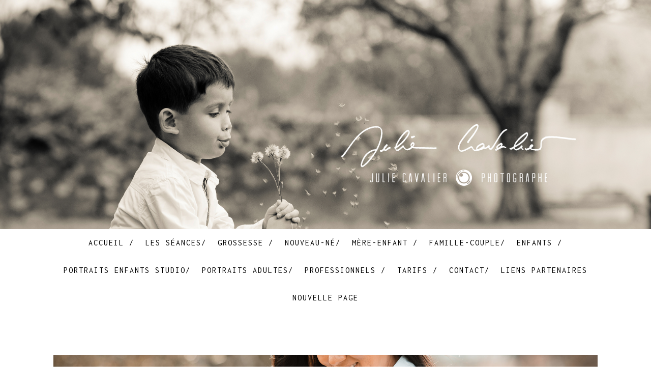

--- FILE ---
content_type: text/html; charset=UTF-8
request_url: https://www.juliecavalier.com/grossesse/
body_size: 12486
content:
<!DOCTYPE html>
<html lang="fr-FR"><head>
    <meta charset="utf-8"/>
    <link rel="dns-prefetch preconnect" href="https://u.jimcdn.com/" crossorigin="anonymous"/>
<link rel="dns-prefetch preconnect" href="https://assets.jimstatic.com/" crossorigin="anonymous"/>
<link rel="dns-prefetch preconnect" href="https://image.jimcdn.com" crossorigin="anonymous"/>
<link rel="dns-prefetch preconnect" href="https://fonts.jimstatic.com" crossorigin="anonymous"/>
<meta name="viewport" content="width=device-width, initial-scale=1"/>
<meta http-equiv="X-UA-Compatible" content="IE=edge"/>
<meta name="description" content=""/>
<meta name="robots" content="index, follow, archive"/>
<meta property="st:section" content=""/>
<meta name="generator" content="Jimdo Creator"/>
<meta name="twitter:title" content="Grossesse /"/>
<meta name="twitter:description" content="-"/>
<meta name="twitter:card" content="summary_large_image"/>
<meta property="og:url" content="https://www.juliecavalier.com/grossesse/"/>
<meta property="og:title" content="Grossesse /"/>
<meta property="og:description" content=""/>
<meta property="og:type" content="website"/>
<meta property="og:locale" content="fr_FR"/>
<meta property="og:site_name" content="Site de juli-cavalier !"/>
<meta name="twitter:image" content="https://image.jimcdn.com/app/cms/image/transf/dimension=4096x4096:format=jpg/path/s4792706bdc4a4d77/image/ic32d8f78009d85b9/version/1707401227/image.jpg"/>
<meta property="og:image" content="https://image.jimcdn.com/app/cms/image/transf/dimension=4096x4096:format=jpg/path/s4792706bdc4a4d77/image/ic32d8f78009d85b9/version/1707401227/image.jpg"/>
<meta property="og:image:width" content="4096"/>
<meta property="og:image:height" content="2305"/>
<meta property="og:image:secure_url" content="https://image.jimcdn.com/app/cms/image/transf/dimension=4096x4096:format=jpg/path/s4792706bdc4a4d77/image/ic32d8f78009d85b9/version/1707401227/image.jpg"/><title>Grossesse / - Site de juli-cavalier !</title>
<link rel="icon" type="image/png" href="[data-uri]"/>
    
<link rel="canonical" href="https://www.juliecavalier.com/grossesse/"/>

        <script src="https://assets.jimstatic.com/ckies.js.7aeecda51e36f76cf70c.js"></script>

        <script src="https://assets.jimstatic.com/cookieControl.js.c1cea533ba5da95c3d32.js"></script>
    <script>window.CookieControlSet.setToNormal();</script>

    <style>html,body{margin:0}.hidden{display:none}.n{padding:5px}#cc-website-title a {text-decoration: none}.cc-m-image-align-1{text-align:left}.cc-m-image-align-2{text-align:right}.cc-m-image-align-3{text-align:center}</style>

        <link href="https://u.jimcdn.com/cms/o/s4792706bdc4a4d77/layout/dm_bd041cdfc2759aa176e343aa8c576401/css/layout.css?t=1585259457" rel="stylesheet" type="text/css" id="jimdo_layout_css"/>
<script>     /* <![CDATA[ */     /*!  loadCss [c]2014 @scottjehl, Filament Group, Inc.  Licensed MIT */     window.loadCSS = window.loadCss = function(e,n,t){var r,l=window.document,a=l.createElement("link");if(n)r=n;else{var i=(l.body||l.getElementsByTagName("head")[0]).childNodes;r=i[i.length-1]}var o=l.styleSheets;a.rel="stylesheet",a.href=e,a.media="only x",r.parentNode.insertBefore(a,n?r:r.nextSibling);var d=function(e){for(var n=a.href,t=o.length;t--;)if(o[t].href===n)return e.call(a);setTimeout(function(){d(e)})};return a.onloadcssdefined=d,d(function(){a.media=t||"all"}),a};     window.onloadCSS = function(n,o){n.onload=function(){n.onload=null,o&&o.call(n)},"isApplicationInstalled"in navigator&&"onloadcssdefined"in n&&n.onloadcssdefined(o)}     /* ]]> */ </script>     <script>
// <![CDATA[
onloadCSS(loadCss('https://assets.jimstatic.com/web.css.d9361b6586f0098197fdc233c6461efe.css') , function() {
    this.id = 'jimdo_web_css';
});
// ]]>
</script>
<link href="https://assets.jimstatic.com/web.css.d9361b6586f0098197fdc233c6461efe.css" rel="preload" as="style"/>
<noscript>
<link href="https://assets.jimstatic.com/web.css.d9361b6586f0098197fdc233c6461efe.css" rel="stylesheet"/>
</noscript>
    <script>
    //<![CDATA[
        var jimdoData = {"isTestserver":false,"isLcJimdoCom":false,"isJimdoHelpCenter":false,"isProtectedPage":false,"cstok":"","cacheJsKey":"e5ca2830efbbd00befad7c76ac99bc28a21b9286","cacheCssKey":"e5ca2830efbbd00befad7c76ac99bc28a21b9286","cdnUrl":"https:\/\/assets.jimstatic.com\/","minUrl":"https:\/\/assets.jimstatic.com\/app\/cdn\/min\/file\/","authUrl":"https:\/\/a.jimdo.com\/","webPath":"https:\/\/www.juliecavalier.com\/","appUrl":"https:\/\/a.jimdo.com\/","cmsLanguage":"fr_FR","isFreePackage":false,"mobile":false,"isDevkitTemplateUsed":true,"isTemplateResponsive":true,"websiteId":"s4792706bdc4a4d77","pageId":2097103119,"packageId":3,"shop":{"deliveryTimeTexts":{"1":"1 \u00e0 3 jours de d\u00e9lai de livraison","2":"3 \u00e0 5 jours de d\u00e9lai de livraison","3":"5 \u00e0 8 jours de d\u00e9lai de livraison"},"checkoutButtonText":"Paiement","isReady":false,"currencyFormat":{"pattern":"\u00a4#,##0.00","convertedPattern":"$#,##0.00","symbols":{"GROUPING_SEPARATOR":",","DECIMAL_SEPARATOR":".","CURRENCY_SYMBOL":"$"}},"currencyLocale":"en_US"},"tr":{"gmap":{"searchNotFound":"L'adresse entr\u00e9e n'a pu \u00eatre trouv\u00e9e. ","routeNotFound":"L'itin\u00e9raire n'a pas pu \u00eatre calcul\u00e9. Raisons possibles: l'adresse de d\u00e9part n'est pas assez pr\u00e9cise ou trop \u00e9loign\u00e9e de l'adresse d'arriv\u00e9e."},"shop":{"checkoutSubmit":{"next":"\u00c9tape suivante","wait":"Attendez s'il vous pla\u00eet"},"paypalError":"Une erreur est intervenue. Veuillez r\u00e9essayer !","cartBar":"Panier d'achat","maintenance":"Cette e-boutique est indisponible pour le moment. Veuillez r\u00e9essayer plus tard.","addToCartOverlay":{"productInsertedText":"L'article a \u00e9t\u00e9 ajout\u00e9 au panier.","continueShoppingText":"Continuer les achats","reloadPageText":"Charger \u00e0 nouveau"},"notReadyText":"Cette e-boutique n'est pas encore compl\u00e8te.","numLeftText":"Plus de {:num} exemplaires de cet article ne sont  pas disponibles pour le moment.","oneLeftText":"Seulement un exemplaire de cet article est disponible."},"common":{"timeout":"Un probl\u00e8me est survenu. L'action demand\u00e9e a \u00e9t\u00e9 annul\u00e9e. Veuillez r\u00e9essayer dans quelques minutes."},"form":{"badRequest":"Une erreur est survenue. Les donn\u00e9es n'ont pas pu \u00eatre transmises. Veuillez essayer \u00e0 nouveau. "}},"jQuery":"jimdoGen002","isJimdoMobileApp":false,"bgConfig":{"id":76608319,"type":"picture","options":{"fixed":true},"images":[{"id":6875789419,"url":"https:\/\/image.jimcdn.com\/app\/cms\/image\/transf\/none\/path\/s4792706bdc4a4d77\/backgroundarea\/ie12afe390b3caaac\/version\/1515494605\/image.jpg","focalPointX":62.5859375,"focalPointY":35.6437969924811994815172511152923107147216796875}]},"bgFullscreen":true,"responsiveBreakpointLandscape":767,"responsiveBreakpointPortrait":480,"copyableHeadlineLinks":false,"tocGeneration":false,"googlemapsConsoleKey":false,"loggingForAnalytics":false,"loggingForPredefinedPages":false,"isFacebookPixelIdEnabled":false,"userAccountId":"e9920d8c-9edd-4a75-b07a-5c8cfb0583d5"};
    // ]]>
</script>

     <script> (function(window) { 'use strict'; var regBuff = window.__regModuleBuffer = []; var regModuleBuffer = function() { var args = [].slice.call(arguments); regBuff.push(args); }; if (!window.regModule) { window.regModule = regModuleBuffer; } })(window); </script>
    <script src="https://assets.jimstatic.com/web.js.7778446e79a0c13073d7.js" async="true"></script>
    <script src="https://assets.jimstatic.com/at.js.db285b71839286136d00.js"></script>
    
</head>

<body class="body cc-page j-m-gallery-styles j-m-video-styles j-m-hr-styles j-m-header-styles j-m-text-styles j-m-emotionheader-styles j-m-htmlCode-styles j-m-rss-styles j-m-form-styles-disabled j-m-table-styles j-m-textWithImage-styles j-m-downloadDocument-styles j-m-imageSubtitle-styles j-m-flickr-styles j-m-googlemaps-styles j-m-blogSelection-styles-disabled j-m-comment-styles-disabled j-m-jimdo-styles j-m-profile-styles j-m-guestbook-styles j-m-promotion-styles j-m-twitter-styles j-m-hgrid-styles j-m-shoppingcart-styles j-m-catalog-styles j-m-product-styles-disabled j-m-facebook-styles j-m-sharebuttons-styles j-m-formnew-styles-disabled j-m-callToAction-styles j-m-turbo-styles j-m-spacing-styles j-m-googleplus-styles j-m-dummy-styles j-m-search-styles j-m-booking-styles j-footer-styles cc-pagemode-default cc-content-parent" id="page-2097103119">

<div id="cc-inner" class="cc-content-parent">
  <!-- _main-sass -->
  <input type="checkbox" id="jtpl-navigation__checkbox" class="jtpl-navigation__checkbox"/><div class="jtpl-main cc-content-parent">

    <!-- _background-area.sass -->
    <div class="jtpl-background-area" background-area="fullscreen"></div>
    <!-- END _background-area.sass -->

    <!-- _cart.sass -->
    <div class="jtpl-cart">
      
    </div>
    <!-- END _cart.sass -->

    <!-- _header.sass -->
    <div class="jtpl-header" background-area="stripe" background-area-default="">
      <header class="jtpl-header__inner"><div class="jtpl-logo">
          
        </div>
        <div class="jtpl-title">
          
        </div>
      </header>
</div>
    <!-- END _header.sass -->

    <!-- _mobile-navigation.sass -->
    <div class="jtpl-mobile-topbar navigation-colors navigation-colors--transparency">
      <label for="jtpl-navigation__checkbox" class="jtpl-navigation__label navigation-colors__menu-icon">
        <span class="jtpl-navigation__borders navigation-colors__menu-icon"></span>
      </label>
    </div>
    <div class="jtpl-mobile-navigation navigation-colors navigation-colors--transparency">
      <div data-container="navigation"><div class="j-nav-variant-nested"><ul class="cc-nav-level-0 j-nav-level-0"><li id="cc-nav-view-2096836219" class="jmd-nav__list-item-0"><a href="/" data-link-title="Accueil /">Accueil /</a></li><li id="cc-nav-view-2101328919" class="jmd-nav__list-item-0"><a href="/les-séances/" data-link-title="Les Séances/">Les Séances/</a></li><li id="cc-nav-view-2097103119" class="jmd-nav__list-item-0 cc-nav-current j-nav-current jmd-nav__item--current"><a href="/grossesse/" data-link-title="Grossesse /" class="cc-nav-current j-nav-current jmd-nav__link--current">Grossesse /</a></li><li id="cc-nav-view-2101369819" class="jmd-nav__list-item-0"><a href="/nouveau-né/" data-link-title="Nouveau-né/">Nouveau-né/</a></li><li id="cc-nav-view-2097117719" class="jmd-nav__list-item-0"><a href="/mère-enfant/" data-link-title="Mère-enfant /">Mère-enfant /</a></li><li id="cc-nav-view-2103724719" class="jmd-nav__list-item-0"><a href="/famille-couple/" data-link-title="Famille-Couple/">Famille-Couple/</a></li><li id="cc-nav-view-2097121419" class="jmd-nav__list-item-0"><a href="/enfants/" data-link-title="Enfants /">Enfants /</a></li><li id="cc-nav-view-2105677919" class="jmd-nav__list-item-0"><a href="/portraits-enfants-studio/" data-link-title="Portraits  Enfants Studio/">Portraits  Enfants Studio/</a></li><li id="cc-nav-view-2129749419" class="jmd-nav__list-item-0"><a href="/portraits-adultes/" data-link-title="Portraits Adultes/">Portraits Adultes/</a></li><li id="cc-nav-view-2147890619" class="jmd-nav__list-item-0"><a href="/professionnels/" data-link-title="Professionnels /">Professionnels /</a></li><li id="cc-nav-view-2096868819" class="jmd-nav__list-item-0"><a href="/tarifs/" data-link-title="TARIFS /">TARIFS /</a></li><li id="cc-nav-view-2101432219" class="jmd-nav__list-item-0"><a href="/contact/" data-link-title="Contact/">Contact/</a></li><li id="cc-nav-view-2104889719" class="jmd-nav__list-item-0"><a href="/liens-partenaires/" data-link-title="Liens Partenaires">Liens Partenaires</a></li><li id="cc-nav-view-2153693519" class="jmd-nav__list-item-0"><a href="/nouvelle-page/" data-link-title="Nouvelle page">Nouvelle page</a></li></ul></div></div>
    </div>
    <!-- END _mobile-navigation.sass -->

    <!-- _navigation.sass -->
    <div class="jtpl-navigation">
      <div class="jtpl-navigation__main navigation-colors">
        <div class="jtpl-navigation__main--inner navigation-alignment">
          <div data-container="navigation"><div class="j-nav-variant-nested"><ul class="cc-nav-level-0 j-nav-level-0"><li id="cc-nav-view-2096836219" class="jmd-nav__list-item-0"><a href="/" data-link-title="Accueil /">Accueil /</a></li><li id="cc-nav-view-2101328919" class="jmd-nav__list-item-0"><a href="/les-séances/" data-link-title="Les Séances/">Les Séances/</a></li><li id="cc-nav-view-2097103119" class="jmd-nav__list-item-0 cc-nav-current j-nav-current jmd-nav__item--current"><a href="/grossesse/" data-link-title="Grossesse /" class="cc-nav-current j-nav-current jmd-nav__link--current">Grossesse /</a></li><li id="cc-nav-view-2101369819" class="jmd-nav__list-item-0"><a href="/nouveau-né/" data-link-title="Nouveau-né/">Nouveau-né/</a></li><li id="cc-nav-view-2097117719" class="jmd-nav__list-item-0"><a href="/mère-enfant/" data-link-title="Mère-enfant /">Mère-enfant /</a></li><li id="cc-nav-view-2103724719" class="jmd-nav__list-item-0"><a href="/famille-couple/" data-link-title="Famille-Couple/">Famille-Couple/</a></li><li id="cc-nav-view-2097121419" class="jmd-nav__list-item-0"><a href="/enfants/" data-link-title="Enfants /">Enfants /</a></li><li id="cc-nav-view-2105677919" class="jmd-nav__list-item-0"><a href="/portraits-enfants-studio/" data-link-title="Portraits  Enfants Studio/">Portraits  Enfants Studio/</a></li><li id="cc-nav-view-2129749419" class="jmd-nav__list-item-0"><a href="/portraits-adultes/" data-link-title="Portraits Adultes/">Portraits Adultes/</a></li><li id="cc-nav-view-2147890619" class="jmd-nav__list-item-0"><a href="/professionnels/" data-link-title="Professionnels /">Professionnels /</a></li><li id="cc-nav-view-2096868819" class="jmd-nav__list-item-0"><a href="/tarifs/" data-link-title="TARIFS /">TARIFS /</a></li><li id="cc-nav-view-2101432219" class="jmd-nav__list-item-0"><a href="/contact/" data-link-title="Contact/">Contact/</a></li><li id="cc-nav-view-2104889719" class="jmd-nav__list-item-0"><a href="/liens-partenaires/" data-link-title="Liens Partenaires">Liens Partenaires</a></li><li id="cc-nav-view-2153693519" class="jmd-nav__list-item-0"><a href="/nouvelle-page/" data-link-title="Nouvelle page">Nouvelle page</a></li></ul></div></div>
        </div>
      </div>
      <div class="jtpl-navigation__sub subnavigation-colors">
        <nav class="jtpl-navigation__sub--inner navigation-alignment"><div data-container="navigation"><div class="j-nav-variant-nested"></div></div>
          <div data-container="navigation"><div class="j-nav-variant-nested"></div></div>
        </nav>
</div>
    </div>
    <!-- END _navigation.sass -->

    <!-- _content.sass -->
    <div class="jtpl-content content-options cc-content-parent">
      <div class="jtpl-content__inner cc-content-parent">
        <div id="content_area" data-container="content"><div id="content_start"></div>
        
        <div id="cc-matrix-2867368419"><div id="cc-m-10426922519" class="j-module n j-gallery "><div id="cc-m-gallery-10426922519" class="cc-m-gallery-container            cc-m-gallery-slider                        cc-m-gallery-slider-fullscreen-enabled           ">
        <ul>
                    <li>
                
                <a rel="lightbox[10426922519]" href="javascript:" data-href="https://image.jimcdn.com/app/cms/image/transf/dimension=2048x2048:format=jpg/path/s4792706bdc4a4d77/image/i83f66e4e174cf687/version/1679262634/image.jpg" data-title=""><img src="https://image.jimcdn.com/app/cms/image/transf/dimension=2048x2048:format=jpg/path/s4792706bdc4a4d77/image/i83f66e4e174cf687/version/1679262634/image.jpg" data-orig-width="2048" data-orig-height="1153" alt=""/></a>            </li>
                    <li>
                
                <a rel="lightbox[10426922519]" href="javascript:" data-href="https://image.jimcdn.com/app/cms/image/transf/dimension=2048x2048:format=jpg/path/s4792706bdc4a4d77/image/i66a6558a0fa61b70/version/1692093898/image.jpg" data-title=""><img src="https://image.jimcdn.com/app/cms/image/transf/dimension=2048x2048:format=jpg/path/s4792706bdc4a4d77/image/i66a6558a0fa61b70/version/1692093898/image.jpg" data-orig-width="2048" data-orig-height="1153" alt=""/></a>            </li>
                    <li>
                
                <a rel="lightbox[10426922519]" href="javascript:" data-href="https://image.jimcdn.com/app/cms/image/transf/dimension=2048x2048:format=jpg/path/s4792706bdc4a4d77/image/ib7008c6d0c8e82dc/version/1692093898/image.jpg" data-title=""><img src="https://image.jimcdn.com/app/cms/image/transf/dimension=2048x2048:format=jpg/path/s4792706bdc4a4d77/image/ib7008c6d0c8e82dc/version/1692093898/image.jpg" data-orig-width="2048" data-orig-height="1366" alt=""/></a>            </li>
                    <li>
                
                <a rel="lightbox[10426922519]" href="javascript:" data-href="https://image.jimcdn.com/app/cms/image/transf/dimension=2048x2048:format=jpg/path/s4792706bdc4a4d77/image/i0bf659c78f6eeab1/version/1692093892/image.jpg" data-title=""><img src="https://image.jimcdn.com/app/cms/image/transf/dimension=2048x2048:format=jpg/path/s4792706bdc4a4d77/image/i0bf659c78f6eeab1/version/1692093892/image.jpg" data-orig-width="2048" data-orig-height="1366" alt=""/></a>            </li>
                    <li>
                
                <a rel="lightbox[10426922519]" href="javascript:" data-href="https://image.jimcdn.com/app/cms/image/transf/dimension=2048x2048:format=jpg/path/s4792706bdc4a4d77/image/i7c289089ea4325a5/version/1692093892/image.jpg" data-title=""><img src="https://image.jimcdn.com/app/cms/image/transf/dimension=2048x2048:format=jpg/path/s4792706bdc4a4d77/image/i7c289089ea4325a5/version/1692093892/image.jpg" data-orig-width="2048" data-orig-height="1366" alt=""/></a>            </li>
                    <li>
                
                <a rel="lightbox[10426922519]" href="javascript:" data-href="https://image.jimcdn.com/app/cms/image/transf/dimension=2048x2048:format=jpg/path/s4792706bdc4a4d77/image/i7c8cb67e861da5c7/version/1692093892/image.jpg" data-title=""><img src="https://image.jimcdn.com/app/cms/image/transf/dimension=2048x2048:format=jpg/path/s4792706bdc4a4d77/image/i7c8cb67e861da5c7/version/1692093892/image.jpg" data-orig-width="2048" data-orig-height="1366" alt=""/></a>            </li>
                    <li>
                
                <a rel="lightbox[10426922519]" href="javascript:" data-href="https://image.jimcdn.com/app/cms/image/transf/dimension=2048x2048:format=jpg/path/s4792706bdc4a4d77/image/ic5a78032f5f2bf3b/version/1692093923/image.jpg" data-title=""><img src="https://image.jimcdn.com/app/cms/image/transf/dimension=2048x2048:format=jpg/path/s4792706bdc4a4d77/image/ic5a78032f5f2bf3b/version/1692093923/image.jpg" data-orig-width="2048" data-orig-height="1366" alt=""/></a>            </li>
                    <li>
                
                <a rel="lightbox[10426922519]" href="javascript:" data-href="https://image.jimcdn.com/app/cms/image/transf/dimension=2048x2048:format=jpg/path/s4792706bdc4a4d77/image/ib6c6d047181d9b98/version/1692093923/image.jpg" data-title=""><img src="https://image.jimcdn.com/app/cms/image/transf/dimension=2048x2048:format=jpg/path/s4792706bdc4a4d77/image/ib6c6d047181d9b98/version/1692093923/image.jpg" data-orig-width="2048" data-orig-height="1366" alt=""/></a>            </li>
                    <li>
                
                <a rel="lightbox[10426922519]" href="javascript:" data-href="https://image.jimcdn.com/app/cms/image/transf/dimension=2048x2048:format=jpg/path/s4792706bdc4a4d77/image/i13fc19f934fa706d/version/1692093923/image.jpg" data-title=""><img src="https://image.jimcdn.com/app/cms/image/transf/dimension=2048x2048:format=jpg/path/s4792706bdc4a4d77/image/i13fc19f934fa706d/version/1692093923/image.jpg" data-orig-width="2048" data-orig-height="1366" alt=""/></a>            </li>
                    <li>
                
                <a rel="lightbox[10426922519]" href="javascript:" data-href="https://image.jimcdn.com/app/cms/image/transf/dimension=2048x2048:format=jpg/path/s4792706bdc4a4d77/image/ibd3b91c66ab00eae/version/1692094469/image.jpg" data-title=""><img src="https://image.jimcdn.com/app/cms/image/transf/dimension=2048x2048:format=jpg/path/s4792706bdc4a4d77/image/ibd3b91c66ab00eae/version/1692094469/image.jpg" data-orig-width="2048" data-orig-height="1366" alt=""/></a>            </li>
                    <li>
                
                <a rel="lightbox[10426922519]" href="javascript:" data-href="https://image.jimcdn.com/app/cms/image/transf/dimension=2048x2048:format=jpg/path/s4792706bdc4a4d77/image/id25d9047b6ec5d56/version/1707401247/image.jpg" data-title=""><img src="https://image.jimcdn.com/app/cms/image/transf/dimension=2048x2048:format=jpg/path/s4792706bdc4a4d77/image/id25d9047b6ec5d56/version/1707401247/image.jpg" data-orig-width="2048" data-orig-height="1366" alt=""/></a>            </li>
                    <li>
                
                <a rel="lightbox[10426922519]" href="javascript:" data-href="https://image.jimcdn.com/app/cms/image/transf/dimension=2048x2048:format=jpg/path/s4792706bdc4a4d77/image/ia7db09258cd48713/version/1707401247/image.jpg" data-title=""><img src="https://image.jimcdn.com/app/cms/image/transf/dimension=2048x2048:format=jpg/path/s4792706bdc4a4d77/image/ia7db09258cd48713/version/1707401247/image.jpg" data-orig-width="2048" data-orig-height="1366" alt=""/></a>            </li>
                    <li>
                
                <a rel="lightbox[10426922519]" href="javascript:" data-href="https://image.jimcdn.com/app/cms/image/transf/dimension=2048x2048:format=jpg/path/s4792706bdc4a4d77/image/i95c9d2e24965df79/version/1707401247/image.jpg" data-title=""><img src="https://image.jimcdn.com/app/cms/image/transf/dimension=2048x2048:format=jpg/path/s4792706bdc4a4d77/image/i95c9d2e24965df79/version/1707401247/image.jpg" data-orig-width="2048" data-orig-height="1366" alt=""/></a>            </li>
                    <li>
                
                <a rel="lightbox[10426922519]" href="javascript:" data-href="https://image.jimcdn.com/app/cms/image/transf/dimension=2048x2048:format=jpg/path/s4792706bdc4a4d77/image/if9f6bd504b6c11d4/version/1707401247/image.jpg" data-title=""><img src="https://image.jimcdn.com/app/cms/image/transf/dimension=2048x2048:format=jpg/path/s4792706bdc4a4d77/image/if9f6bd504b6c11d4/version/1707401247/image.jpg" data-orig-width="2048" data-orig-height="1366" alt=""/></a>            </li>
                    <li>
                
                <a rel="lightbox[10426922519]" href="javascript:" data-href="https://image.jimcdn.com/app/cms/image/transf/dimension=2048x2048:format=jpg/path/s4792706bdc4a4d77/image/if1d93d1197e68493/version/1707401236/image.jpg" data-title=""><img src="https://image.jimcdn.com/app/cms/image/transf/dimension=2048x2048:format=jpg/path/s4792706bdc4a4d77/image/if1d93d1197e68493/version/1707401236/image.jpg" data-orig-width="2048" data-orig-height="1366" alt=""/></a>            </li>
                    <li>
                
                <a rel="lightbox[10426922519]" href="javascript:" data-href="https://image.jimcdn.com/app/cms/image/transf/dimension=2048x2048:format=jpg/path/s4792706bdc4a4d77/image/i06ecafe90da0ff77/version/1707401236/image.jpg" data-title=""><img src="https://image.jimcdn.com/app/cms/image/transf/dimension=2048x2048:format=jpg/path/s4792706bdc4a4d77/image/i06ecafe90da0ff77/version/1707401236/image.jpg" data-orig-width="2048" data-orig-height="1366" alt=""/></a>            </li>
                    <li>
                
                <a rel="lightbox[10426922519]" href="javascript:" data-href="https://image.jimcdn.com/app/cms/image/transf/dimension=2048x2048:format=jpg/path/s4792706bdc4a4d77/image/idca8995dcc0193ea/version/1707401236/image.jpg" data-title=""><img src="https://image.jimcdn.com/app/cms/image/transf/dimension=2048x2048:format=jpg/path/s4792706bdc4a4d77/image/idca8995dcc0193ea/version/1707401236/image.jpg" data-orig-width="2048" data-orig-height="1153" alt=""/></a>            </li>
                    <li>
                
                <a rel="lightbox[10426922519]" href="javascript:" data-href="https://image.jimcdn.com/app/cms/image/transf/dimension=2048x2048:format=jpg/path/s4792706bdc4a4d77/image/id5691cc1f8825067/version/1707401236/image.jpg" data-title=""><img src="https://image.jimcdn.com/app/cms/image/transf/dimension=2048x2048:format=jpg/path/s4792706bdc4a4d77/image/id5691cc1f8825067/version/1707401236/image.jpg" data-orig-width="2048" data-orig-height="1366" alt=""/></a>            </li>
                    <li>
                
                <a rel="lightbox[10426922519]" href="javascript:" data-href="https://image.jimcdn.com/app/cms/image/transf/dimension=2048x2048:format=jpg/path/s4792706bdc4a4d77/image/i345437fe307eec79/version/1707401236/image.jpg" data-title=""><img src="https://image.jimcdn.com/app/cms/image/transf/dimension=2048x2048:format=jpg/path/s4792706bdc4a4d77/image/i345437fe307eec79/version/1707401236/image.jpg" data-orig-width="2048" data-orig-height="1366" alt=""/></a>            </li>
                    <li>
                
                <a rel="lightbox[10426922519]" href="javascript:" data-href="https://image.jimcdn.com/app/cms/image/transf/dimension=2048x2048:format=jpg/path/s4792706bdc4a4d77/image/i41c164e3f733d0a8/version/1707401236/image.jpg" data-title=""><img src="https://image.jimcdn.com/app/cms/image/transf/dimension=2048x2048:format=jpg/path/s4792706bdc4a4d77/image/i41c164e3f733d0a8/version/1707401236/image.jpg" data-orig-width="2048" data-orig-height="1153" alt=""/></a>            </li>
                    <li>
                
                <a rel="lightbox[10426922519]" href="javascript:" data-href="https://image.jimcdn.com/app/cms/image/transf/dimension=2048x2048:format=jpg/path/s4792706bdc4a4d77/image/i91da1d461170bbda/version/1707401236/image.jpg" data-title=""><img src="https://image.jimcdn.com/app/cms/image/transf/dimension=2048x2048:format=jpg/path/s4792706bdc4a4d77/image/i91da1d461170bbda/version/1707401236/image.jpg" data-orig-width="2048" data-orig-height="1366" alt=""/></a>            </li>
                    <li>
                
                <a rel="lightbox[10426922519]" href="javascript:" data-href="https://image.jimcdn.com/app/cms/image/transf/dimension=2048x2048:format=jpg/path/s4792706bdc4a4d77/image/i7e765c082e87262b/version/1707401236/image.jpg" data-title=""><img src="https://image.jimcdn.com/app/cms/image/transf/dimension=2048x2048:format=jpg/path/s4792706bdc4a4d77/image/i7e765c082e87262b/version/1707401236/image.jpg" data-orig-width="2048" data-orig-height="1365" alt=""/></a>            </li>
                    <li>
                
                <a rel="lightbox[10426922519]" href="javascript:" data-href="https://image.jimcdn.com/app/cms/image/transf/dimension=2048x2048:format=jpg/path/s4792706bdc4a4d77/image/i00974ff0f4960fca/version/1707401236/image.jpg" data-title=""><img src="https://image.jimcdn.com/app/cms/image/transf/dimension=2048x2048:format=jpg/path/s4792706bdc4a4d77/image/i00974ff0f4960fca/version/1707401236/image.jpg" data-orig-width="2048" data-orig-height="1366" alt=""/></a>            </li>
                    <li>
                
                <a rel="lightbox[10426922519]" href="javascript:" data-href="https://image.jimcdn.com/app/cms/image/transf/dimension=2048x2048:format=jpg/path/s4792706bdc4a4d77/image/ib84e28ee621bfa31/version/1707401236/image.jpg" data-title=""><img src="https://image.jimcdn.com/app/cms/image/transf/dimension=2048x2048:format=jpg/path/s4792706bdc4a4d77/image/ib84e28ee621bfa31/version/1707401236/image.jpg" data-orig-width="2048" data-orig-height="1153" alt=""/></a>            </li>
                    <li>
                
                <a rel="lightbox[10426922519]" href="javascript:" data-href="https://image.jimcdn.com/app/cms/image/transf/none/path/s4792706bdc4a4d77/image/i1b6a194238490bcb/version/1707401236/image.jpg" data-title=""><img src="https://image.jimcdn.com/app/cms/image/transf/none/path/s4792706bdc4a4d77/image/i1b6a194238490bcb/version/1707401236/image.jpg" data-orig-width="1152" data-orig-height="768" alt=""/></a>            </li>
                    <li>
                
                <a rel="lightbox[10426922519]" href="javascript:" data-href="https://image.jimcdn.com/app/cms/image/transf/dimension=2048x2048:format=jpg/path/s4792706bdc4a4d77/image/ifa90f7792435072c/version/1707401236/image.jpg" data-title=""><img src="https://image.jimcdn.com/app/cms/image/transf/dimension=2048x2048:format=jpg/path/s4792706bdc4a4d77/image/ifa90f7792435072c/version/1707401236/image.jpg" data-orig-width="2048" data-orig-height="1153" alt=""/></a>            </li>
                    <li>
                
                <a rel="lightbox[10426922519]" href="javascript:" data-href="https://image.jimcdn.com/app/cms/image/transf/dimension=2048x2048:format=jpg/path/s4792706bdc4a4d77/image/i831c431c8188df46/version/1707401236/image.jpg" data-title=""><img src="https://image.jimcdn.com/app/cms/image/transf/dimension=2048x2048:format=jpg/path/s4792706bdc4a4d77/image/i831c431c8188df46/version/1707401236/image.jpg" data-orig-width="1537" data-orig-height="2048" alt=""/></a>            </li>
                    <li>
                
                <a rel="lightbox[10426922519]" href="javascript:" data-href="https://image.jimcdn.com/app/cms/image/transf/dimension=2048x2048:format=jpg/path/s4792706bdc4a4d77/image/ic8cb8aba3a4a9db0/version/1707401236/image.jpg" data-title=""><img src="https://image.jimcdn.com/app/cms/image/transf/dimension=2048x2048:format=jpg/path/s4792706bdc4a4d77/image/ic8cb8aba3a4a9db0/version/1707401236/image.jpg" data-orig-width="2048" data-orig-height="1153" alt=""/></a>            </li>
                    <li>
                
                <a rel="lightbox[10426922519]" href="javascript:" data-href="https://image.jimcdn.com/app/cms/image/transf/dimension=2048x2048:format=jpg/path/s4792706bdc4a4d77/image/icf41a1af2c17dc12/version/1707401236/image.jpg" data-title=""><img src="https://image.jimcdn.com/app/cms/image/transf/dimension=2048x2048:format=jpg/path/s4792706bdc4a4d77/image/icf41a1af2c17dc12/version/1707401236/image.jpg" data-orig-width="2048" data-orig-height="1152" alt=""/></a>            </li>
                    <li>
                
                <a rel="lightbox[10426922519]" href="javascript:" data-href="https://image.jimcdn.com/app/cms/image/transf/dimension=2048x2048:format=jpg/path/s4792706bdc4a4d77/image/idbb80e3db452f4a7/version/1707401236/image.jpg" data-title=""><img src="https://image.jimcdn.com/app/cms/image/transf/dimension=2048x2048:format=jpg/path/s4792706bdc4a4d77/image/idbb80e3db452f4a7/version/1707401236/image.jpg" data-orig-width="2048" data-orig-height="1366" alt=""/></a>            </li>
                    <li>
                
                <a rel="lightbox[10426922519]" href="javascript:" data-href="https://image.jimcdn.com/app/cms/image/transf/dimension=2048x2048:format=jpg/path/s4792706bdc4a4d77/image/i6fa244ddad155894/version/1707401236/image.jpg" data-title=""><img src="https://image.jimcdn.com/app/cms/image/transf/dimension=2048x2048:format=jpg/path/s4792706bdc4a4d77/image/i6fa244ddad155894/version/1707401236/image.jpg" data-orig-width="2048" data-orig-height="1366" alt=""/></a>            </li>
                    <li>
                
                <a rel="lightbox[10426922519]" href="javascript:" data-href="https://image.jimcdn.com/app/cms/image/transf/dimension=2048x2048:format=jpg/path/s4792706bdc4a4d77/image/id6458948f0b080c2/version/1707401236/image.jpg" data-title=""><img src="https://image.jimcdn.com/app/cms/image/transf/dimension=2048x2048:format=jpg/path/s4792706bdc4a4d77/image/id6458948f0b080c2/version/1707401236/image.jpg" data-orig-width="2048" data-orig-height="1153" alt=""/></a>            </li>
                    <li>
                
                <a rel="lightbox[10426922519]" href="javascript:" data-href="https://image.jimcdn.com/app/cms/image/transf/dimension=2048x2048:format=jpg/path/s4792706bdc4a4d77/image/i9e59fee6f4910dde/version/1707401236/image.jpg" data-title=""><img src="https://image.jimcdn.com/app/cms/image/transf/dimension=2048x2048:format=jpg/path/s4792706bdc4a4d77/image/i9e59fee6f4910dde/version/1707401236/image.jpg" data-orig-width="2048" data-orig-height="1152" alt=""/></a>            </li>
                    <li>
                
                <a rel="lightbox[10426922519]" href="javascript:" data-href="https://image.jimcdn.com/app/cms/image/transf/dimension=2048x2048:format=jpg/path/s4792706bdc4a4d77/image/ie01d0c1040fcadbc/version/1707401236/image.jpg" data-title=""><img src="https://image.jimcdn.com/app/cms/image/transf/dimension=2048x2048:format=jpg/path/s4792706bdc4a4d77/image/ie01d0c1040fcadbc/version/1707401236/image.jpg" data-orig-width="2048" data-orig-height="1366" alt=""/></a>            </li>
                    <li>
                
                <a rel="lightbox[10426922519]" href="javascript:" data-href="https://image.jimcdn.com/app/cms/image/transf/dimension=2048x2048:format=jpg/path/s4792706bdc4a4d77/image/i36966596681f0dac/version/1707401236/image.jpg" data-title=""><img src="https://image.jimcdn.com/app/cms/image/transf/dimension=2048x2048:format=jpg/path/s4792706bdc4a4d77/image/i36966596681f0dac/version/1707401236/image.jpg" data-orig-width="1366" data-orig-height="2048" alt=""/></a>            </li>
                    <li>
                
                <a rel="lightbox[10426922519]" href="javascript:" data-href="https://image.jimcdn.com/app/cms/image/transf/dimension=2048x2048:format=jpg/path/s4792706bdc4a4d77/image/ic0981f7a6661c52e/version/1707401233/image.jpg" data-title=""><img src="https://image.jimcdn.com/app/cms/image/transf/dimension=2048x2048:format=jpg/path/s4792706bdc4a4d77/image/ic0981f7a6661c52e/version/1707401233/image.jpg" data-orig-width="2048" data-orig-height="1366" alt=""/></a>            </li>
                    <li>
                
                <a rel="lightbox[10426922519]" href="javascript:" data-href="https://image.jimcdn.com/app/cms/image/transf/dimension=2048x2048:format=jpg/path/s4792706bdc4a4d77/image/ifa509a678e3d56e9/version/1707401233/image.jpg" data-title=""><img src="https://image.jimcdn.com/app/cms/image/transf/dimension=2048x2048:format=jpg/path/s4792706bdc4a4d77/image/ifa509a678e3d56e9/version/1707401233/image.jpg" data-orig-width="2048" data-orig-height="1366" alt=""/></a>            </li>
                    <li>
                
                <a rel="lightbox[10426922519]" href="javascript:" data-href="https://image.jimcdn.com/app/cms/image/transf/dimension=2048x2048:format=jpg/path/s4792706bdc4a4d77/image/i4b557d780a75a72f/version/1707401233/image.jpg" data-title=""><img src="https://image.jimcdn.com/app/cms/image/transf/dimension=2048x2048:format=jpg/path/s4792706bdc4a4d77/image/i4b557d780a75a72f/version/1707401233/image.jpg" data-orig-width="2048" data-orig-height="1366" alt=""/></a>            </li>
                    <li>
                
                <a rel="lightbox[10426922519]" href="javascript:" data-href="https://image.jimcdn.com/app/cms/image/transf/dimension=2048x2048:format=jpg/path/s4792706bdc4a4d77/image/i62c6b1a58fa25238/version/1707401233/image.jpg" data-title=""><img src="https://image.jimcdn.com/app/cms/image/transf/dimension=2048x2048:format=jpg/path/s4792706bdc4a4d77/image/i62c6b1a58fa25238/version/1707401233/image.jpg" data-orig-width="2048" data-orig-height="1366" alt=""/></a>            </li>
                    <li>
                
                <a rel="lightbox[10426922519]" href="javascript:" data-href="https://image.jimcdn.com/app/cms/image/transf/dimension=2048x2048:format=jpg/path/s4792706bdc4a4d77/image/ie1f955899c63fa50/version/1707401233/image.jpg" data-title=""><img src="https://image.jimcdn.com/app/cms/image/transf/dimension=2048x2048:format=jpg/path/s4792706bdc4a4d77/image/ie1f955899c63fa50/version/1707401233/image.jpg" data-orig-width="2048" data-orig-height="1152" alt=""/></a>            </li>
                    <li>
                
                <a rel="lightbox[10426922519]" href="javascript:" data-href="https://image.jimcdn.com/app/cms/image/transf/dimension=2048x2048:format=jpg/path/s4792706bdc4a4d77/image/i4d71053cf93d523b/version/1707401233/image.jpg" data-title=""><img src="https://image.jimcdn.com/app/cms/image/transf/dimension=2048x2048:format=jpg/path/s4792706bdc4a4d77/image/i4d71053cf93d523b/version/1707401233/image.jpg" data-orig-width="2048" data-orig-height="1280" alt=""/></a>            </li>
                    <li>
                
                <a rel="lightbox[10426922519]" href="javascript:" data-href="https://image.jimcdn.com/app/cms/image/transf/dimension=2048x2048:format=jpg/path/s4792706bdc4a4d77/image/i60ba6efae647ab80/version/1707401233/image.jpg" data-title=""><img src="https://image.jimcdn.com/app/cms/image/transf/dimension=2048x2048:format=jpg/path/s4792706bdc4a4d77/image/i60ba6efae647ab80/version/1707401233/image.jpg" data-orig-width="2048" data-orig-height="1366" alt=""/></a>            </li>
                    <li>
                
                <a rel="lightbox[10426922519]" href="javascript:" data-href="https://image.jimcdn.com/app/cms/image/transf/dimension=2048x2048:format=jpg/path/s4792706bdc4a4d77/image/i6833668248cf0b6b/version/1707401233/image.jpg" data-title=""><img src="https://image.jimcdn.com/app/cms/image/transf/dimension=2048x2048:format=jpg/path/s4792706bdc4a4d77/image/i6833668248cf0b6b/version/1707401233/image.jpg" data-orig-width="2048" data-orig-height="1152" alt=""/></a>            </li>
                    <li>
                
                <a rel="lightbox[10426922519]" href="javascript:" data-href="https://image.jimcdn.com/app/cms/image/transf/dimension=2048x2048:format=jpg/path/s4792706bdc4a4d77/image/i9da14ab10dd90832/version/1707401233/image.jpg" data-title=""><img src="https://image.jimcdn.com/app/cms/image/transf/dimension=2048x2048:format=jpg/path/s4792706bdc4a4d77/image/i9da14ab10dd90832/version/1707401233/image.jpg" data-orig-width="1366" data-orig-height="2048" alt=""/></a>            </li>
                    <li>
                
                <a rel="lightbox[10426922519]" href="javascript:" data-href="https://image.jimcdn.com/app/cms/image/transf/dimension=2048x2048:format=jpg/path/s4792706bdc4a4d77/image/i4c90091449f57751/version/1707401233/image.jpg" data-title=""><img src="https://image.jimcdn.com/app/cms/image/transf/dimension=2048x2048:format=jpg/path/s4792706bdc4a4d77/image/i4c90091449f57751/version/1707401233/image.jpg" data-orig-width="2048" data-orig-height="1366" alt=""/></a>            </li>
                    <li>
                
                <a rel="lightbox[10426922519]" href="javascript:" data-href="https://image.jimcdn.com/app/cms/image/transf/dimension=2048x2048:format=jpg/path/s4792706bdc4a4d77/image/i3552f321f2484a3c/version/1707401233/image.jpg" data-title=""><img src="https://image.jimcdn.com/app/cms/image/transf/dimension=2048x2048:format=jpg/path/s4792706bdc4a4d77/image/i3552f321f2484a3c/version/1707401233/image.jpg" data-orig-width="2048" data-orig-height="1366" alt=""/></a>            </li>
                    <li>
                
                <a rel="lightbox[10426922519]" href="javascript:" data-href="https://image.jimcdn.com/app/cms/image/transf/dimension=2048x2048:format=jpg/path/s4792706bdc4a4d77/image/i6d01a4c814c736ca/version/1707401233/image.jpg" data-title=""><img src="https://image.jimcdn.com/app/cms/image/transf/dimension=2048x2048:format=jpg/path/s4792706bdc4a4d77/image/i6d01a4c814c736ca/version/1707401233/image.jpg" data-orig-width="2048" data-orig-height="1152" alt=""/></a>            </li>
                    <li>
                
                <a rel="lightbox[10426922519]" href="javascript:" data-href="https://image.jimcdn.com/app/cms/image/transf/dimension=2048x2048:format=jpg/path/s4792706bdc4a4d77/image/i181e51962f8b3445/version/1707401233/image.jpg" data-title=""><img src="https://image.jimcdn.com/app/cms/image/transf/dimension=2048x2048:format=jpg/path/s4792706bdc4a4d77/image/i181e51962f8b3445/version/1707401233/image.jpg" data-orig-width="2048" data-orig-height="1366" alt=""/></a>            </li>
                    <li>
                
                <a rel="lightbox[10426922519]" href="javascript:" data-href="https://image.jimcdn.com/app/cms/image/transf/dimension=2048x2048:format=jpg/path/s4792706bdc4a4d77/image/i20ddc418488a3b38/version/1707401233/image.jpg" data-title=""><img src="https://image.jimcdn.com/app/cms/image/transf/dimension=2048x2048:format=jpg/path/s4792706bdc4a4d77/image/i20ddc418488a3b38/version/1707401233/image.jpg" data-orig-width="2048" data-orig-height="1536" alt=""/></a>            </li>
                    <li>
                
                <a rel="lightbox[10426922519]" href="javascript:" data-href="https://image.jimcdn.com/app/cms/image/transf/dimension=2048x2048:format=jpg/path/s4792706bdc4a4d77/image/i8b1a16d8c8df2ecc/version/1707401233/image.jpg" data-title=""><img src="https://image.jimcdn.com/app/cms/image/transf/dimension=2048x2048:format=jpg/path/s4792706bdc4a4d77/image/i8b1a16d8c8df2ecc/version/1707401233/image.jpg" data-orig-width="2048" data-orig-height="2048" alt=""/></a>            </li>
                    <li>
                
                <a rel="lightbox[10426922519]" href="javascript:" data-href="https://image.jimcdn.com/app/cms/image/transf/dimension=2048x2048:format=jpg/path/s4792706bdc4a4d77/image/i270d4292e1f45bfa/version/1707401233/image.jpg" data-title=""><img src="https://image.jimcdn.com/app/cms/image/transf/dimension=2048x2048:format=jpg/path/s4792706bdc4a4d77/image/i270d4292e1f45bfa/version/1707401233/image.jpg" data-orig-width="1432" data-orig-height="2048" alt=""/></a>            </li>
                    <li>
                
                <a rel="lightbox[10426922519]" href="javascript:" data-href="https://image.jimcdn.com/app/cms/image/transf/dimension=2048x2048:format=jpg/path/s4792706bdc4a4d77/image/idbc0c35435b2eb94/version/1707401233/image.jpg" data-title=""><img src="https://image.jimcdn.com/app/cms/image/transf/dimension=2048x2048:format=jpg/path/s4792706bdc4a4d77/image/idbc0c35435b2eb94/version/1707401233/image.jpg" data-orig-width="2048" data-orig-height="1366" alt=""/></a>            </li>
                    <li>
                
                <a rel="lightbox[10426922519]" href="javascript:" data-href="https://image.jimcdn.com/app/cms/image/transf/dimension=2048x2048:format=jpg/path/s4792706bdc4a4d77/image/i2d44a75cb431ad3a/version/1707401227/image.jpg" data-title=""><img src="https://image.jimcdn.com/app/cms/image/transf/dimension=2048x2048:format=jpg/path/s4792706bdc4a4d77/image/i2d44a75cb431ad3a/version/1707401227/image.jpg" data-orig-width="1366" data-orig-height="2048" alt=""/></a>            </li>
                    <li>
                
                <a rel="lightbox[10426922519]" href="javascript:" data-href="https://image.jimcdn.com/app/cms/image/transf/dimension=2048x2048:format=jpg/path/s4792706bdc4a4d77/image/i2b62a95e6ccbb072/version/1707401227/image.jpg" data-title=""><img src="https://image.jimcdn.com/app/cms/image/transf/dimension=2048x2048:format=jpg/path/s4792706bdc4a4d77/image/i2b62a95e6ccbb072/version/1707401227/image.jpg" data-orig-width="2048" data-orig-height="1153" alt=""/></a>            </li>
                    <li>
                
                <a rel="lightbox[10426922519]" href="javascript:" data-href="https://image.jimcdn.com/app/cms/image/transf/dimension=2048x2048:format=jpg/path/s4792706bdc4a4d77/image/ie7c8c008de1ec940/version/1707401227/image.jpg" data-title=""><img src="https://image.jimcdn.com/app/cms/image/transf/dimension=2048x2048:format=jpg/path/s4792706bdc4a4d77/image/ie7c8c008de1ec940/version/1707401227/image.jpg" data-orig-width="2048" data-orig-height="1366" alt=""/></a>            </li>
                    <li>
                
                <a rel="lightbox[10426922519]" href="javascript:" data-href="https://image.jimcdn.com/app/cms/image/transf/dimension=2048x2048:format=jpg/path/s4792706bdc4a4d77/image/i49086e278935832a/version/1707401227/image.jpg" data-title=""><img src="https://image.jimcdn.com/app/cms/image/transf/dimension=2048x2048:format=jpg/path/s4792706bdc4a4d77/image/i49086e278935832a/version/1707401227/image.jpg" data-orig-width="2048" data-orig-height="1152" alt=""/></a>            </li>
                    <li>
                
                <a rel="lightbox[10426922519]" href="javascript:" data-href="https://image.jimcdn.com/app/cms/image/transf/dimension=2048x2048:format=jpg/path/s4792706bdc4a4d77/image/ic32d8f78009d85b9/version/1707401227/image.jpg" data-title=""><img src="https://image.jimcdn.com/app/cms/image/transf/dimension=2048x2048:format=jpg/path/s4792706bdc4a4d77/image/ic32d8f78009d85b9/version/1707401227/image.jpg" data-orig-width="2048" data-orig-height="1153" alt=""/></a>            </li>
                    <li>
                
                <a rel="lightbox[10426922519]" href="javascript:" data-href="https://image.jimcdn.com/app/cms/image/transf/dimension=2048x2048:format=jpg/path/s4792706bdc4a4d77/image/i22db1e1412c2bb6e/version/1707401227/image.jpg" data-title=""><img src="https://image.jimcdn.com/app/cms/image/transf/dimension=2048x2048:format=jpg/path/s4792706bdc4a4d77/image/i22db1e1412c2bb6e/version/1707401227/image.jpg" data-orig-width="2048" data-orig-height="1366" alt=""/></a>            </li>
                    <li>
                
                <a rel="lightbox[10426922519]" href="javascript:" data-href="https://image.jimcdn.com/app/cms/image/transf/dimension=2048x2048:format=jpg/path/s4792706bdc4a4d77/image/i5fd72614f9db3433/version/1707401227/image.jpg" data-title=""><img src="https://image.jimcdn.com/app/cms/image/transf/dimension=2048x2048:format=jpg/path/s4792706bdc4a4d77/image/i5fd72614f9db3433/version/1707401227/image.jpg" data-orig-width="1366" data-orig-height="2048" alt=""/></a>            </li>
                    <li>
                
                <a rel="lightbox[10426922519]" href="javascript:" data-href="https://image.jimcdn.com/app/cms/image/transf/dimension=2048x2048:format=jpg/path/s4792706bdc4a4d77/image/idd556c1ac733e5a5/version/1707401227/image.jpg" data-title=""><img src="https://image.jimcdn.com/app/cms/image/transf/dimension=2048x2048:format=jpg/path/s4792706bdc4a4d77/image/idd556c1ac733e5a5/version/1707401227/image.jpg" data-orig-width="2048" data-orig-height="1152" alt=""/></a>            </li>
                    <li>
                
                <a rel="lightbox[10426922519]" href="javascript:" data-href="https://image.jimcdn.com/app/cms/image/transf/dimension=2048x2048:format=jpg/path/s4792706bdc4a4d77/image/ie3a2773aa9630e5b/version/1707401227/image.jpg" data-title=""><img src="https://image.jimcdn.com/app/cms/image/transf/dimension=2048x2048:format=jpg/path/s4792706bdc4a4d77/image/ie3a2773aa9630e5b/version/1707401227/image.jpg" data-orig-width="2048" data-orig-height="1153" alt=""/></a>            </li>
                    <li>
                
                <a rel="lightbox[10426922519]" href="javascript:" data-href="https://image.jimcdn.com/app/cms/image/transf/dimension=2048x2048:format=jpg/path/s4792706bdc4a4d77/image/idb7150e0b233761b/version/1707401227/image.jpg" data-title=""><img src="https://image.jimcdn.com/app/cms/image/transf/dimension=2048x2048:format=jpg/path/s4792706bdc4a4d77/image/idb7150e0b233761b/version/1707401227/image.jpg" data-orig-width="2048" data-orig-height="1281" alt=""/></a>            </li>
                    <li>
                
                <a rel="lightbox[10426922519]" href="javascript:" data-href="https://image.jimcdn.com/app/cms/image/transf/dimension=2048x2048:format=jpg/path/s4792706bdc4a4d77/image/i30925e8a0f054541/version/1707401227/image.jpg" data-title=""><img src="https://image.jimcdn.com/app/cms/image/transf/dimension=2048x2048:format=jpg/path/s4792706bdc4a4d77/image/i30925e8a0f054541/version/1707401227/image.jpg" data-orig-width="2048" data-orig-height="1366" alt=""/></a>            </li>
                    <li>
                
                <a rel="lightbox[10426922519]" href="javascript:" data-href="https://image.jimcdn.com/app/cms/image/transf/dimension=2048x2048:format=jpg/path/s4792706bdc4a4d77/image/id65fc7549900f2ec/version/1707401227/image.jpg" data-title=""><img src="https://image.jimcdn.com/app/cms/image/transf/dimension=2048x2048:format=jpg/path/s4792706bdc4a4d77/image/id65fc7549900f2ec/version/1707401227/image.jpg" data-orig-width="2048" data-orig-height="1280" alt=""/></a>            </li>
                    <li>
                
                <a rel="lightbox[10426922519]" href="javascript:" data-href="https://image.jimcdn.com/app/cms/image/transf/dimension=2048x2048:format=jpg/path/s4792706bdc4a4d77/image/i82a883e5b9401118/version/1707401227/image.jpg" data-title=""><img src="https://image.jimcdn.com/app/cms/image/transf/dimension=2048x2048:format=jpg/path/s4792706bdc4a4d77/image/i82a883e5b9401118/version/1707401227/image.jpg" data-orig-width="2048" data-orig-height="1153" alt=""/></a>            </li>
                    <li>
                
                <a rel="lightbox[10426922519]" href="javascript:" data-href="https://image.jimcdn.com/app/cms/image/transf/dimension=2048x2048:format=jpg/path/s4792706bdc4a4d77/image/id8aba72b6f3dea8f/version/1707401227/image.jpg" data-title=""><img src="https://image.jimcdn.com/app/cms/image/transf/dimension=2048x2048:format=jpg/path/s4792706bdc4a4d77/image/id8aba72b6f3dea8f/version/1707401227/image.jpg" data-orig-width="2048" data-orig-height="1281" alt=""/></a>            </li>
                    <li>
                
                <a rel="lightbox[10426922519]" href="javascript:" data-href="https://image.jimcdn.com/app/cms/image/transf/dimension=2048x2048:format=jpg/path/s4792706bdc4a4d77/image/i1329a54f3b5a6d34/version/1707401227/image.jpg" data-title=""><img src="https://image.jimcdn.com/app/cms/image/transf/dimension=2048x2048:format=jpg/path/s4792706bdc4a4d77/image/i1329a54f3b5a6d34/version/1707401227/image.jpg" data-orig-width="2048" data-orig-height="1280" alt=""/></a>            </li>
                    <li>
                
                <a rel="lightbox[10426922519]" href="javascript:" data-href="https://image.jimcdn.com/app/cms/image/transf/dimension=2048x2048:format=jpg/path/s4792706bdc4a4d77/image/ibd8b887c4098a6cf/version/1707401227/image.jpg" data-title=""><img src="https://image.jimcdn.com/app/cms/image/transf/dimension=2048x2048:format=jpg/path/s4792706bdc4a4d77/image/ibd8b887c4098a6cf/version/1707401227/image.jpg" data-orig-width="2048" data-orig-height="1153" alt=""/></a>            </li>
                    <li>
                
                <a rel="lightbox[10426922519]" href="javascript:" data-href="https://image.jimcdn.com/app/cms/image/transf/dimension=2048x2048:format=jpg/path/s4792706bdc4a4d77/image/i125c80d5988fc6ce/version/1707401227/image.jpg" data-title=""><img src="https://image.jimcdn.com/app/cms/image/transf/dimension=2048x2048:format=jpg/path/s4792706bdc4a4d77/image/i125c80d5988fc6ce/version/1707401227/image.jpg" data-orig-width="2048" data-orig-height="1366" alt=""/></a>            </li>
                    <li>
                
                <a rel="lightbox[10426922519]" href="javascript:" data-href="https://image.jimcdn.com/app/cms/image/transf/dimension=2048x2048:format=jpg/path/s4792706bdc4a4d77/image/i853d3f8d58141297/version/1707401227/image.jpg" data-title=""><img src="https://image.jimcdn.com/app/cms/image/transf/dimension=2048x2048:format=jpg/path/s4792706bdc4a4d77/image/i853d3f8d58141297/version/1707401227/image.jpg" data-orig-width="1536" data-orig-height="2048" alt=""/></a>            </li>
                    <li>
                
                <a rel="lightbox[10426922519]" href="javascript:" data-href="https://image.jimcdn.com/app/cms/image/transf/dimension=2048x2048:format=jpg/path/s4792706bdc4a4d77/image/i4f094ae55fc58282/version/1707401227/image.jpg" data-title=""><img src="https://image.jimcdn.com/app/cms/image/transf/dimension=2048x2048:format=jpg/path/s4792706bdc4a4d77/image/i4f094ae55fc58282/version/1707401227/image.jpg" data-orig-width="2048" data-orig-height="2048" alt=""/></a>            </li>
                    <li>
                
                <a rel="lightbox[10426922519]" href="javascript:" data-href="https://image.jimcdn.com/app/cms/image/transf/dimension=2048x2048:format=jpg/path/s4792706bdc4a4d77/image/i69ea7967d8f829c5/version/1707401227/image.jpg" data-title=""><img src="https://image.jimcdn.com/app/cms/image/transf/dimension=2048x2048:format=jpg/path/s4792706bdc4a4d77/image/i69ea7967d8f829c5/version/1707401227/image.jpg" data-orig-width="1536" data-orig-height="2048" alt=""/></a>            </li>
                    <li>
                
                <a rel="lightbox[10426922519]" href="javascript:" data-href="https://image.jimcdn.com/app/cms/image/transf/dimension=2048x2048:format=jpg/path/s4792706bdc4a4d77/image/i3f60243109c288a1/version/1707401227/image.jpg" data-title=""><img src="https://image.jimcdn.com/app/cms/image/transf/dimension=2048x2048:format=jpg/path/s4792706bdc4a4d77/image/i3f60243109c288a1/version/1707401227/image.jpg" data-orig-width="1624" data-orig-height="2048" alt=""/></a>            </li>
                    <li>
                
                <a rel="lightbox[10426922519]" href="javascript:" data-href="https://image.jimcdn.com/app/cms/image/transf/dimension=2048x2048:format=jpg/path/s4792706bdc4a4d77/image/ifcacce8df43d95ed/version/1707401227/image.jpg" data-title=""><img src="https://image.jimcdn.com/app/cms/image/transf/dimension=2048x2048:format=jpg/path/s4792706bdc4a4d77/image/ifcacce8df43d95ed/version/1707401227/image.jpg" data-orig-width="2048" data-orig-height="1153" alt=""/></a>            </li>
                    <li>
                
                <a rel="lightbox[10426922519]" href="javascript:" data-href="https://image.jimcdn.com/app/cms/image/transf/dimension=2048x2048:format=jpg/path/s4792706bdc4a4d77/image/i651ca1ac8dc19148/version/1707401227/image.jpg" data-title=""><img src="https://image.jimcdn.com/app/cms/image/transf/dimension=2048x2048:format=jpg/path/s4792706bdc4a4d77/image/i651ca1ac8dc19148/version/1707401227/image.jpg" data-orig-width="2048" data-orig-height="1366" alt=""/></a>            </li>
                    <li>
                
                <a rel="lightbox[10426922519]" href="javascript:" data-href="https://image.jimcdn.com/app/cms/image/transf/dimension=2048x2048:format=jpg/path/s4792706bdc4a4d77/image/ib2a09f2c74e19bd0/version/1707401227/image.jpg" data-title=""><img src="https://image.jimcdn.com/app/cms/image/transf/dimension=2048x2048:format=jpg/path/s4792706bdc4a4d77/image/ib2a09f2c74e19bd0/version/1707401227/image.jpg" data-orig-width="2048" data-orig-height="1152" alt=""/></a>            </li>
                    <li>
                
                <a rel="lightbox[10426922519]" href="javascript:" data-href="https://image.jimcdn.com/app/cms/image/transf/dimension=2048x2048:format=jpg/path/s4792706bdc4a4d77/image/i2bed4983cb7ca71b/version/1707401227/image.jpg" data-title=""><img src="https://image.jimcdn.com/app/cms/image/transf/dimension=2048x2048:format=jpg/path/s4792706bdc4a4d77/image/i2bed4983cb7ca71b/version/1707401227/image.jpg" data-orig-width="1464" data-orig-height="2048" alt=""/></a>            </li>
                    <li>
                
                <a rel="lightbox[10426922519]" href="javascript:" data-href="https://image.jimcdn.com/app/cms/image/transf/dimension=2048x2048:format=jpg/path/s4792706bdc4a4d77/image/ibe98fee28c7377bd/version/1707401227/image.jpg" data-title=""><img src="https://image.jimcdn.com/app/cms/image/transf/dimension=2048x2048:format=jpg/path/s4792706bdc4a4d77/image/ibe98fee28c7377bd/version/1707401227/image.jpg" data-orig-width="2048" data-orig-height="1366" alt=""/></a>            </li>
                    <li>
                
                <a rel="lightbox[10426922519]" href="javascript:" data-href="https://image.jimcdn.com/app/cms/image/transf/dimension=2048x2048:format=jpg/path/s4792706bdc4a4d77/image/ia97e89ad9ee880a5/version/1707401227/image.jpg" data-title=""><img src="https://image.jimcdn.com/app/cms/image/transf/dimension=2048x2048:format=jpg/path/s4792706bdc4a4d77/image/ia97e89ad9ee880a5/version/1707401227/image.jpg" data-orig-width="2048" data-orig-height="1153" alt=""/></a>            </li>
                    <li>
                
                <a rel="lightbox[10426922519]" href="javascript:" data-href="https://image.jimcdn.com/app/cms/image/transf/dimension=2048x2048:format=jpg/path/s4792706bdc4a4d77/image/i27df2e5badfebf59/version/1707401227/image.jpg" data-title=""><img src="https://image.jimcdn.com/app/cms/image/transf/dimension=2048x2048:format=jpg/path/s4792706bdc4a4d77/image/i27df2e5badfebf59/version/1707401227/image.jpg" data-orig-width="2048" data-orig-height="1366" alt=""/></a>            </li>
                    <li>
                
                <a rel="lightbox[10426922519]" href="javascript:" data-href="https://image.jimcdn.com/app/cms/image/transf/dimension=2048x2048:format=jpg/path/s4792706bdc4a4d77/image/i53d2a73281ac7b96/version/1707401227/image.jpg" data-title=""><img src="https://image.jimcdn.com/app/cms/image/transf/dimension=2048x2048:format=jpg/path/s4792706bdc4a4d77/image/i53d2a73281ac7b96/version/1707401227/image.jpg" data-orig-width="2048" data-orig-height="1366" alt=""/></a>            </li>
                    <li>
                
                <a rel="lightbox[10426922519]" href="javascript:" data-href="https://image.jimcdn.com/app/cms/image/transf/dimension=2048x2048:format=jpg/path/s4792706bdc4a4d77/image/i4041777a3335f437/version/1707401227/image.jpg" data-title=""><img src="https://image.jimcdn.com/app/cms/image/transf/dimension=2048x2048:format=jpg/path/s4792706bdc4a4d77/image/i4041777a3335f437/version/1707401227/image.jpg" data-orig-width="1366" data-orig-height="2048" alt=""/></a>            </li>
                    <li>
                
                <a rel="lightbox[10426922519]" href="javascript:" data-href="https://image.jimcdn.com/app/cms/image/transf/dimension=2048x2048:format=jpg/path/s4792706bdc4a4d77/image/i1d933ea5833e3554/version/1707401227/image.jpg" data-title=""><img src="https://image.jimcdn.com/app/cms/image/transf/dimension=2048x2048:format=jpg/path/s4792706bdc4a4d77/image/i1d933ea5833e3554/version/1707401227/image.jpg" data-orig-width="2048" data-orig-height="1366" alt=""/></a>            </li>
                    <li>
                
                <a rel="lightbox[10426922519]" href="javascript:" data-href="https://image.jimcdn.com/app/cms/image/transf/dimension=2048x2048:format=jpg/path/s4792706bdc4a4d77/image/i4f83aa63d8d709c0/version/1707401227/image.jpg" data-title=""><img src="https://image.jimcdn.com/app/cms/image/transf/dimension=2048x2048:format=jpg/path/s4792706bdc4a4d77/image/i4f83aa63d8d709c0/version/1707401227/image.jpg" data-orig-width="2048" data-orig-height="1366" alt=""/></a>            </li>
                    <li>
                
                <a rel="lightbox[10426922519]" href="javascript:" data-href="https://image.jimcdn.com/app/cms/image/transf/dimension=2048x2048:format=jpg/path/s4792706bdc4a4d77/image/ic58c2d08189f39dc/version/1707401227/image.jpg" data-title=""><img src="https://image.jimcdn.com/app/cms/image/transf/dimension=2048x2048:format=jpg/path/s4792706bdc4a4d77/image/ic58c2d08189f39dc/version/1707401227/image.jpg" data-orig-width="2048" data-orig-height="1152" alt=""/></a>            </li>
                    <li>
                
                <a rel="lightbox[10426922519]" href="javascript:" data-href="https://image.jimcdn.com/app/cms/image/transf/dimension=2048x2048:format=jpg/path/s4792706bdc4a4d77/image/if3b72611ea956a30/version/1707401227/image.jpg" data-title=""><img src="https://image.jimcdn.com/app/cms/image/transf/dimension=2048x2048:format=jpg/path/s4792706bdc4a4d77/image/if3b72611ea956a30/version/1707401227/image.jpg" data-orig-width="2048" data-orig-height="1366" alt=""/></a>            </li>
            </ul>

            <div class="cc-m-gallery-slider-bar">
            <div class="cc-m-gallery-slider-thumbnails-wrapper">
                <div class="cc-m-gallery-slider-thumbnails">
                                            <a data-slide-index="0" href="">
                            <img src="https://image.jimcdn.com/app/cms/image/transf/dimension=25x25:mode=crop:format=jpg/path/s4792706bdc4a4d77/image/i83f66e4e174cf687/version/1679262634/image.jpg" alt=""/>
                        </a>
                                                <a data-slide-index="1" href="">
                            <img src="https://image.jimcdn.com/app/cms/image/transf/dimension=25x25:mode=crop:format=jpg/path/s4792706bdc4a4d77/image/i66a6558a0fa61b70/version/1692093898/image.jpg" alt=""/>
                        </a>
                                                <a data-slide-index="2" href="">
                            <img src="https://image.jimcdn.com/app/cms/image/transf/dimension=25x25:mode=crop:format=jpg/path/s4792706bdc4a4d77/image/ib7008c6d0c8e82dc/version/1692093898/image.jpg" alt=""/>
                        </a>
                                                <a data-slide-index="3" href="">
                            <img src="https://image.jimcdn.com/app/cms/image/transf/dimension=25x25:mode=crop:format=jpg/path/s4792706bdc4a4d77/image/i0bf659c78f6eeab1/version/1692093892/image.jpg" alt=""/>
                        </a>
                                                <a data-slide-index="4" href="">
                            <img src="https://image.jimcdn.com/app/cms/image/transf/dimension=25x25:mode=crop:format=jpg/path/s4792706bdc4a4d77/image/i7c289089ea4325a5/version/1692093892/image.jpg" alt=""/>
                        </a>
                                                <a data-slide-index="5" href="">
                            <img src="https://image.jimcdn.com/app/cms/image/transf/dimension=25x25:mode=crop:format=jpg/path/s4792706bdc4a4d77/image/i7c8cb67e861da5c7/version/1692093892/image.jpg" alt=""/>
                        </a>
                                                <a data-slide-index="6" href="">
                            <img src="https://image.jimcdn.com/app/cms/image/transf/dimension=25x25:mode=crop:format=jpg/path/s4792706bdc4a4d77/image/ic5a78032f5f2bf3b/version/1692093923/image.jpg" alt=""/>
                        </a>
                                                <a data-slide-index="7" href="">
                            <img src="https://image.jimcdn.com/app/cms/image/transf/dimension=25x25:mode=crop:format=jpg/path/s4792706bdc4a4d77/image/ib6c6d047181d9b98/version/1692093923/image.jpg" alt=""/>
                        </a>
                                                <a data-slide-index="8" href="">
                            <img src="https://image.jimcdn.com/app/cms/image/transf/dimension=25x25:mode=crop:format=jpg/path/s4792706bdc4a4d77/image/i13fc19f934fa706d/version/1692093923/image.jpg" alt=""/>
                        </a>
                                                <a data-slide-index="9" href="">
                            <img src="https://image.jimcdn.com/app/cms/image/transf/dimension=25x25:mode=crop:format=jpg/path/s4792706bdc4a4d77/image/ibd3b91c66ab00eae/version/1692094469/image.jpg" alt=""/>
                        </a>
                                                <a data-slide-index="10" href="">
                            <img src="https://image.jimcdn.com/app/cms/image/transf/dimension=25x25:mode=crop:format=jpg/path/s4792706bdc4a4d77/image/id25d9047b6ec5d56/version/1707401247/image.jpg" alt=""/>
                        </a>
                                                <a data-slide-index="11" href="">
                            <img src="https://image.jimcdn.com/app/cms/image/transf/dimension=25x25:mode=crop:format=jpg/path/s4792706bdc4a4d77/image/ia7db09258cd48713/version/1707401247/image.jpg" alt=""/>
                        </a>
                                                <a data-slide-index="12" href="">
                            <img src="https://image.jimcdn.com/app/cms/image/transf/dimension=25x25:mode=crop:format=jpg/path/s4792706bdc4a4d77/image/i95c9d2e24965df79/version/1707401247/image.jpg" alt=""/>
                        </a>
                                                <a data-slide-index="13" href="">
                            <img src="https://image.jimcdn.com/app/cms/image/transf/dimension=25x25:mode=crop:format=jpg/path/s4792706bdc4a4d77/image/if9f6bd504b6c11d4/version/1707401247/image.jpg" alt=""/>
                        </a>
                                                <a data-slide-index="14" href="">
                            <img src="https://image.jimcdn.com/app/cms/image/transf/dimension=25x25:mode=crop:format=jpg/path/s4792706bdc4a4d77/image/if1d93d1197e68493/version/1707401236/image.jpg" alt=""/>
                        </a>
                                                <a data-slide-index="15" href="">
                            <img src="https://image.jimcdn.com/app/cms/image/transf/dimension=25x25:mode=crop:format=jpg/path/s4792706bdc4a4d77/image/i06ecafe90da0ff77/version/1707401236/image.jpg" alt=""/>
                        </a>
                                                <a data-slide-index="16" href="">
                            <img src="https://image.jimcdn.com/app/cms/image/transf/dimension=25x25:mode=crop:format=jpg/path/s4792706bdc4a4d77/image/idca8995dcc0193ea/version/1707401236/image.jpg" alt=""/>
                        </a>
                                                <a data-slide-index="17" href="">
                            <img src="https://image.jimcdn.com/app/cms/image/transf/dimension=25x25:mode=crop:format=jpg/path/s4792706bdc4a4d77/image/id5691cc1f8825067/version/1707401236/image.jpg" alt=""/>
                        </a>
                                                <a data-slide-index="18" href="">
                            <img src="https://image.jimcdn.com/app/cms/image/transf/dimension=25x25:mode=crop:format=jpg/path/s4792706bdc4a4d77/image/i345437fe307eec79/version/1707401236/image.jpg" alt=""/>
                        </a>
                                                <a data-slide-index="19" href="">
                            <img src="https://image.jimcdn.com/app/cms/image/transf/dimension=25x25:mode=crop:format=jpg/path/s4792706bdc4a4d77/image/i41c164e3f733d0a8/version/1707401236/image.jpg" alt=""/>
                        </a>
                                                <a data-slide-index="20" href="">
                            <img src="https://image.jimcdn.com/app/cms/image/transf/dimension=25x25:mode=crop:format=jpg/path/s4792706bdc4a4d77/image/i91da1d461170bbda/version/1707401236/image.jpg" alt=""/>
                        </a>
                                                <a data-slide-index="21" href="">
                            <img src="https://image.jimcdn.com/app/cms/image/transf/dimension=25x25:mode=crop:format=jpg/path/s4792706bdc4a4d77/image/i7e765c082e87262b/version/1707401236/image.jpg" alt=""/>
                        </a>
                                                <a data-slide-index="22" href="">
                            <img src="https://image.jimcdn.com/app/cms/image/transf/dimension=25x25:mode=crop:format=jpg/path/s4792706bdc4a4d77/image/i00974ff0f4960fca/version/1707401236/image.jpg" alt=""/>
                        </a>
                                                <a data-slide-index="23" href="">
                            <img src="https://image.jimcdn.com/app/cms/image/transf/dimension=25x25:mode=crop:format=jpg/path/s4792706bdc4a4d77/image/ib84e28ee621bfa31/version/1707401236/image.jpg" alt=""/>
                        </a>
                                                <a data-slide-index="24" href="">
                            <img src="https://image.jimcdn.com/app/cms/image/transf/dimension=25x25:mode=crop:format=jpg/path/s4792706bdc4a4d77/image/i1b6a194238490bcb/version/1707401236/image.jpg" alt=""/>
                        </a>
                                                <a data-slide-index="25" href="">
                            <img src="https://image.jimcdn.com/app/cms/image/transf/dimension=25x25:mode=crop:format=jpg/path/s4792706bdc4a4d77/image/ifa90f7792435072c/version/1707401236/image.jpg" alt=""/>
                        </a>
                                                <a data-slide-index="26" href="">
                            <img src="https://image.jimcdn.com/app/cms/image/transf/dimension=25x25:mode=crop:format=jpg/path/s4792706bdc4a4d77/image/i831c431c8188df46/version/1707401236/image.jpg" alt=""/>
                        </a>
                                                <a data-slide-index="27" href="">
                            <img src="https://image.jimcdn.com/app/cms/image/transf/dimension=25x25:mode=crop:format=jpg/path/s4792706bdc4a4d77/image/ic8cb8aba3a4a9db0/version/1707401236/image.jpg" alt=""/>
                        </a>
                                                <a data-slide-index="28" href="">
                            <img src="https://image.jimcdn.com/app/cms/image/transf/dimension=25x25:mode=crop:format=jpg/path/s4792706bdc4a4d77/image/icf41a1af2c17dc12/version/1707401236/image.jpg" alt=""/>
                        </a>
                                                <a data-slide-index="29" href="">
                            <img src="https://image.jimcdn.com/app/cms/image/transf/dimension=25x25:mode=crop:format=jpg/path/s4792706bdc4a4d77/image/idbb80e3db452f4a7/version/1707401236/image.jpg" alt=""/>
                        </a>
                                                <a data-slide-index="30" href="">
                            <img src="https://image.jimcdn.com/app/cms/image/transf/dimension=25x25:mode=crop:format=jpg/path/s4792706bdc4a4d77/image/i6fa244ddad155894/version/1707401236/image.jpg" alt=""/>
                        </a>
                                                <a data-slide-index="31" href="">
                            <img src="https://image.jimcdn.com/app/cms/image/transf/dimension=25x25:mode=crop:format=jpg/path/s4792706bdc4a4d77/image/id6458948f0b080c2/version/1707401236/image.jpg" alt=""/>
                        </a>
                                                <a data-slide-index="32" href="">
                            <img src="https://image.jimcdn.com/app/cms/image/transf/dimension=25x25:mode=crop:format=jpg/path/s4792706bdc4a4d77/image/i9e59fee6f4910dde/version/1707401236/image.jpg" alt=""/>
                        </a>
                                                <a data-slide-index="33" href="">
                            <img src="https://image.jimcdn.com/app/cms/image/transf/dimension=25x25:mode=crop:format=jpg/path/s4792706bdc4a4d77/image/ie01d0c1040fcadbc/version/1707401236/image.jpg" alt=""/>
                        </a>
                                                <a data-slide-index="34" href="">
                            <img src="https://image.jimcdn.com/app/cms/image/transf/dimension=25x25:mode=crop:format=jpg/path/s4792706bdc4a4d77/image/i36966596681f0dac/version/1707401236/image.jpg" alt=""/>
                        </a>
                                                <a data-slide-index="35" href="">
                            <img src="https://image.jimcdn.com/app/cms/image/transf/dimension=25x25:mode=crop:format=jpg/path/s4792706bdc4a4d77/image/ic0981f7a6661c52e/version/1707401233/image.jpg" alt=""/>
                        </a>
                                                <a data-slide-index="36" href="">
                            <img src="https://image.jimcdn.com/app/cms/image/transf/dimension=25x25:mode=crop:format=jpg/path/s4792706bdc4a4d77/image/ifa509a678e3d56e9/version/1707401233/image.jpg" alt=""/>
                        </a>
                                                <a data-slide-index="37" href="">
                            <img src="https://image.jimcdn.com/app/cms/image/transf/dimension=25x25:mode=crop:format=jpg/path/s4792706bdc4a4d77/image/i4b557d780a75a72f/version/1707401233/image.jpg" alt=""/>
                        </a>
                                                <a data-slide-index="38" href="">
                            <img src="https://image.jimcdn.com/app/cms/image/transf/dimension=25x25:mode=crop:format=jpg/path/s4792706bdc4a4d77/image/i62c6b1a58fa25238/version/1707401233/image.jpg" alt=""/>
                        </a>
                                                <a data-slide-index="39" href="">
                            <img src="https://image.jimcdn.com/app/cms/image/transf/dimension=25x25:mode=crop:format=jpg/path/s4792706bdc4a4d77/image/ie1f955899c63fa50/version/1707401233/image.jpg" alt=""/>
                        </a>
                                                <a data-slide-index="40" href="">
                            <img src="https://image.jimcdn.com/app/cms/image/transf/dimension=25x25:mode=crop:format=jpg/path/s4792706bdc4a4d77/image/i4d71053cf93d523b/version/1707401233/image.jpg" alt=""/>
                        </a>
                                                <a data-slide-index="41" href="">
                            <img src="https://image.jimcdn.com/app/cms/image/transf/dimension=25x25:mode=crop:format=jpg/path/s4792706bdc4a4d77/image/i60ba6efae647ab80/version/1707401233/image.jpg" alt=""/>
                        </a>
                                                <a data-slide-index="42" href="">
                            <img src="https://image.jimcdn.com/app/cms/image/transf/dimension=25x25:mode=crop:format=jpg/path/s4792706bdc4a4d77/image/i6833668248cf0b6b/version/1707401233/image.jpg" alt=""/>
                        </a>
                                                <a data-slide-index="43" href="">
                            <img src="https://image.jimcdn.com/app/cms/image/transf/dimension=25x25:mode=crop:format=jpg/path/s4792706bdc4a4d77/image/i9da14ab10dd90832/version/1707401233/image.jpg" alt=""/>
                        </a>
                                                <a data-slide-index="44" href="">
                            <img src="https://image.jimcdn.com/app/cms/image/transf/dimension=25x25:mode=crop:format=jpg/path/s4792706bdc4a4d77/image/i4c90091449f57751/version/1707401233/image.jpg" alt=""/>
                        </a>
                                                <a data-slide-index="45" href="">
                            <img src="https://image.jimcdn.com/app/cms/image/transf/dimension=25x25:mode=crop:format=jpg/path/s4792706bdc4a4d77/image/i3552f321f2484a3c/version/1707401233/image.jpg" alt=""/>
                        </a>
                                                <a data-slide-index="46" href="">
                            <img src="https://image.jimcdn.com/app/cms/image/transf/dimension=25x25:mode=crop:format=jpg/path/s4792706bdc4a4d77/image/i6d01a4c814c736ca/version/1707401233/image.jpg" alt=""/>
                        </a>
                                                <a data-slide-index="47" href="">
                            <img src="https://image.jimcdn.com/app/cms/image/transf/dimension=25x25:mode=crop:format=jpg/path/s4792706bdc4a4d77/image/i181e51962f8b3445/version/1707401233/image.jpg" alt=""/>
                        </a>
                                                <a data-slide-index="48" href="">
                            <img src="https://image.jimcdn.com/app/cms/image/transf/dimension=25x25:mode=crop:format=jpg/path/s4792706bdc4a4d77/image/i20ddc418488a3b38/version/1707401233/image.jpg" alt=""/>
                        </a>
                                                <a data-slide-index="49" href="">
                            <img src="https://image.jimcdn.com/app/cms/image/transf/dimension=25x25:mode=crop:format=jpg/path/s4792706bdc4a4d77/image/i8b1a16d8c8df2ecc/version/1707401233/image.jpg" alt=""/>
                        </a>
                                                <a data-slide-index="50" href="">
                            <img src="https://image.jimcdn.com/app/cms/image/transf/dimension=25x25:mode=crop:format=jpg/path/s4792706bdc4a4d77/image/i270d4292e1f45bfa/version/1707401233/image.jpg" alt=""/>
                        </a>
                                                <a data-slide-index="51" href="">
                            <img src="https://image.jimcdn.com/app/cms/image/transf/dimension=25x25:mode=crop:format=jpg/path/s4792706bdc4a4d77/image/idbc0c35435b2eb94/version/1707401233/image.jpg" alt=""/>
                        </a>
                                                <a data-slide-index="52" href="">
                            <img src="https://image.jimcdn.com/app/cms/image/transf/dimension=25x25:mode=crop:format=jpg/path/s4792706bdc4a4d77/image/i2d44a75cb431ad3a/version/1707401227/image.jpg" alt=""/>
                        </a>
                                                <a data-slide-index="53" href="">
                            <img src="https://image.jimcdn.com/app/cms/image/transf/dimension=25x25:mode=crop:format=jpg/path/s4792706bdc4a4d77/image/i2b62a95e6ccbb072/version/1707401227/image.jpg" alt=""/>
                        </a>
                                                <a data-slide-index="54" href="">
                            <img src="https://image.jimcdn.com/app/cms/image/transf/dimension=25x25:mode=crop:format=jpg/path/s4792706bdc4a4d77/image/ie7c8c008de1ec940/version/1707401227/image.jpg" alt=""/>
                        </a>
                                                <a data-slide-index="55" href="">
                            <img src="https://image.jimcdn.com/app/cms/image/transf/dimension=25x25:mode=crop:format=jpg/path/s4792706bdc4a4d77/image/i49086e278935832a/version/1707401227/image.jpg" alt=""/>
                        </a>
                                                <a data-slide-index="56" href="">
                            <img src="https://image.jimcdn.com/app/cms/image/transf/dimension=25x25:mode=crop:format=jpg/path/s4792706bdc4a4d77/image/ic32d8f78009d85b9/version/1707401227/image.jpg" alt=""/>
                        </a>
                                                <a data-slide-index="57" href="">
                            <img src="https://image.jimcdn.com/app/cms/image/transf/dimension=25x25:mode=crop:format=jpg/path/s4792706bdc4a4d77/image/i22db1e1412c2bb6e/version/1707401227/image.jpg" alt=""/>
                        </a>
                                                <a data-slide-index="58" href="">
                            <img src="https://image.jimcdn.com/app/cms/image/transf/dimension=25x25:mode=crop:format=jpg/path/s4792706bdc4a4d77/image/i5fd72614f9db3433/version/1707401227/image.jpg" alt=""/>
                        </a>
                                                <a data-slide-index="59" href="">
                            <img src="https://image.jimcdn.com/app/cms/image/transf/dimension=25x25:mode=crop:format=jpg/path/s4792706bdc4a4d77/image/idd556c1ac733e5a5/version/1707401227/image.jpg" alt=""/>
                        </a>
                                                <a data-slide-index="60" href="">
                            <img src="https://image.jimcdn.com/app/cms/image/transf/dimension=25x25:mode=crop:format=jpg/path/s4792706bdc4a4d77/image/ie3a2773aa9630e5b/version/1707401227/image.jpg" alt=""/>
                        </a>
                                                <a data-slide-index="61" href="">
                            <img src="https://image.jimcdn.com/app/cms/image/transf/dimension=25x25:mode=crop:format=jpg/path/s4792706bdc4a4d77/image/idb7150e0b233761b/version/1707401227/image.jpg" alt=""/>
                        </a>
                                                <a data-slide-index="62" href="">
                            <img src="https://image.jimcdn.com/app/cms/image/transf/dimension=25x25:mode=crop:format=jpg/path/s4792706bdc4a4d77/image/i30925e8a0f054541/version/1707401227/image.jpg" alt=""/>
                        </a>
                                                <a data-slide-index="63" href="">
                            <img src="https://image.jimcdn.com/app/cms/image/transf/dimension=25x25:mode=crop:format=jpg/path/s4792706bdc4a4d77/image/id65fc7549900f2ec/version/1707401227/image.jpg" alt=""/>
                        </a>
                                                <a data-slide-index="64" href="">
                            <img src="https://image.jimcdn.com/app/cms/image/transf/dimension=25x25:mode=crop:format=jpg/path/s4792706bdc4a4d77/image/i82a883e5b9401118/version/1707401227/image.jpg" alt=""/>
                        </a>
                                                <a data-slide-index="65" href="">
                            <img src="https://image.jimcdn.com/app/cms/image/transf/dimension=25x25:mode=crop:format=jpg/path/s4792706bdc4a4d77/image/id8aba72b6f3dea8f/version/1707401227/image.jpg" alt=""/>
                        </a>
                                                <a data-slide-index="66" href="">
                            <img src="https://image.jimcdn.com/app/cms/image/transf/dimension=25x25:mode=crop:format=jpg/path/s4792706bdc4a4d77/image/i1329a54f3b5a6d34/version/1707401227/image.jpg" alt=""/>
                        </a>
                                                <a data-slide-index="67" href="">
                            <img src="https://image.jimcdn.com/app/cms/image/transf/dimension=25x25:mode=crop:format=jpg/path/s4792706bdc4a4d77/image/ibd8b887c4098a6cf/version/1707401227/image.jpg" alt=""/>
                        </a>
                                                <a data-slide-index="68" href="">
                            <img src="https://image.jimcdn.com/app/cms/image/transf/dimension=25x25:mode=crop:format=jpg/path/s4792706bdc4a4d77/image/i125c80d5988fc6ce/version/1707401227/image.jpg" alt=""/>
                        </a>
                                                <a data-slide-index="69" href="">
                            <img src="https://image.jimcdn.com/app/cms/image/transf/dimension=25x25:mode=crop:format=jpg/path/s4792706bdc4a4d77/image/i853d3f8d58141297/version/1707401227/image.jpg" alt=""/>
                        </a>
                                                <a data-slide-index="70" href="">
                            <img src="https://image.jimcdn.com/app/cms/image/transf/dimension=25x25:mode=crop:format=jpg/path/s4792706bdc4a4d77/image/i4f094ae55fc58282/version/1707401227/image.jpg" alt=""/>
                        </a>
                                                <a data-slide-index="71" href="">
                            <img src="https://image.jimcdn.com/app/cms/image/transf/dimension=25x25:mode=crop:format=jpg/path/s4792706bdc4a4d77/image/i69ea7967d8f829c5/version/1707401227/image.jpg" alt=""/>
                        </a>
                                                <a data-slide-index="72" href="">
                            <img src="https://image.jimcdn.com/app/cms/image/transf/dimension=25x25:mode=crop:format=jpg/path/s4792706bdc4a4d77/image/i3f60243109c288a1/version/1707401227/image.jpg" alt=""/>
                        </a>
                                                <a data-slide-index="73" href="">
                            <img src="https://image.jimcdn.com/app/cms/image/transf/dimension=25x25:mode=crop:format=jpg/path/s4792706bdc4a4d77/image/ifcacce8df43d95ed/version/1707401227/image.jpg" alt=""/>
                        </a>
                                                <a data-slide-index="74" href="">
                            <img src="https://image.jimcdn.com/app/cms/image/transf/dimension=25x25:mode=crop:format=jpg/path/s4792706bdc4a4d77/image/i651ca1ac8dc19148/version/1707401227/image.jpg" alt=""/>
                        </a>
                                                <a data-slide-index="75" href="">
                            <img src="https://image.jimcdn.com/app/cms/image/transf/dimension=25x25:mode=crop:format=jpg/path/s4792706bdc4a4d77/image/ib2a09f2c74e19bd0/version/1707401227/image.jpg" alt=""/>
                        </a>
                                                <a data-slide-index="76" href="">
                            <img src="https://image.jimcdn.com/app/cms/image/transf/dimension=25x25:mode=crop:format=jpg/path/s4792706bdc4a4d77/image/i2bed4983cb7ca71b/version/1707401227/image.jpg" alt=""/>
                        </a>
                                                <a data-slide-index="77" href="">
                            <img src="https://image.jimcdn.com/app/cms/image/transf/dimension=25x25:mode=crop:format=jpg/path/s4792706bdc4a4d77/image/ibe98fee28c7377bd/version/1707401227/image.jpg" alt=""/>
                        </a>
                                                <a data-slide-index="78" href="">
                            <img src="https://image.jimcdn.com/app/cms/image/transf/dimension=25x25:mode=crop:format=jpg/path/s4792706bdc4a4d77/image/ia97e89ad9ee880a5/version/1707401227/image.jpg" alt=""/>
                        </a>
                                                <a data-slide-index="79" href="">
                            <img src="https://image.jimcdn.com/app/cms/image/transf/dimension=25x25:mode=crop:format=jpg/path/s4792706bdc4a4d77/image/i27df2e5badfebf59/version/1707401227/image.jpg" alt=""/>
                        </a>
                                                <a data-slide-index="80" href="">
                            <img src="https://image.jimcdn.com/app/cms/image/transf/dimension=25x25:mode=crop:format=jpg/path/s4792706bdc4a4d77/image/i53d2a73281ac7b96/version/1707401227/image.jpg" alt=""/>
                        </a>
                                                <a data-slide-index="81" href="">
                            <img src="https://image.jimcdn.com/app/cms/image/transf/dimension=25x25:mode=crop:format=jpg/path/s4792706bdc4a4d77/image/i4041777a3335f437/version/1707401227/image.jpg" alt=""/>
                        </a>
                                                <a data-slide-index="82" href="">
                            <img src="https://image.jimcdn.com/app/cms/image/transf/dimension=25x25:mode=crop:format=jpg/path/s4792706bdc4a4d77/image/i1d933ea5833e3554/version/1707401227/image.jpg" alt=""/>
                        </a>
                                                <a data-slide-index="83" href="">
                            <img src="https://image.jimcdn.com/app/cms/image/transf/dimension=25x25:mode=crop:format=jpg/path/s4792706bdc4a4d77/image/i4f83aa63d8d709c0/version/1707401227/image.jpg" alt=""/>
                        </a>
                                                <a data-slide-index="84" href="">
                            <img src="https://image.jimcdn.com/app/cms/image/transf/dimension=25x25:mode=crop:format=jpg/path/s4792706bdc4a4d77/image/ic58c2d08189f39dc/version/1707401227/image.jpg" alt=""/>
                        </a>
                                                <a data-slide-index="85" href="">
                            <img src="https://image.jimcdn.com/app/cms/image/transf/dimension=25x25:mode=crop:format=jpg/path/s4792706bdc4a4d77/image/if3b72611ea956a30/version/1707401227/image.jpg" alt=""/>
                        </a>
                                        </div>
            </div>
        </div>
    
        <a href="javascript:" class="cc-m-gallery-slider-fullscreen              "></a>
    

</div>
<script id="cc-m-reg-10426922519">// <![CDATA[

    window.regModule("module_gallery", {"view":"5","countImages":86,"variant":"slider","selector":"#cc-m-gallery-10426922519","imageCount":86,"enlargeable":"1","multiUpload":true,"autostart":1,"pause":"4","showSliderThumbnails":1,"coolSize":"1","coolPadding":"3","stackCount":"3","stackPadding":"3","options":{"pinterest":"0"},"id":10426922519});
// ]]>
</script></div></div>
        
        </div>
      </div>
    </div>
    <!-- END _content.sass -->

    <!-- _section-aside.sass -->
    <footer class="jtpl-section-aside sidebar-options"><div class="jtpl-section-aside__inner">
        <div data-container="sidebar"><div id="cc-matrix-2866646119"><div id="cc-m-11148242019" class="j-module n j-gallery "><div class="cc-m-gallery-container cc-m-gallery-cool clearover" id="cc-m-gallery-11148242019">
</div>
<script id="cc-m-reg-11148242019">// <![CDATA[

    window.regModule("module_gallery", {"view":"3","countImages":0,"variant":"cool","selector":"#cc-m-gallery-11148242019","imageCount":0,"enlargeable":"1","multiUpload":true,"autostart":1,"pause":"4","showSliderThumbnails":1,"coolSize":"2","coolPadding":"3","stackCount":"3","stackPadding":"3","options":{"pinterest":"0"},"id":11148242019});
// ]]>
</script></div></div></div>
      </div>
      <div class="jtpl-footer footer-options"><div id="contentfooter" data-container="footer">

    
    <div class="j-meta-links">
        <a href="/about/">Mentions légales</a> | <a href="//www.juliecavalier.com/j/privacy">Politique de confidentialité</a> | <a id="cookie-policy" href="javascript:window.CookieControl.showCookieSettings();">Politique des cookies</a> | <a href="/sitemap/">Plan du site</a>    </div>

    <div class="j-admin-links">
            
    <span class="loggedout">
        <a rel="nofollow" id="login" href="/login">Connexion </a>
    </span>

<span class="loggedin">
    <a rel="nofollow" id="logout" target="_top" href="https://cms.e.jimdo.com/app/cms/logout.php">
        Déconnecter    </a>
    |
    <a rel="nofollow" id="edit" target="_top" href="https://a.jimdo.com/app/auth/signin/jumpcms/?page=2097103119">Modifier</a>
</span>
        </div>

    
</div>
</div>
    </footer><!-- END _section-aside.sass -->
</div>
  <!-- END _main-sass -->

</div>    <script type="text/javascript">
//<![CDATA[
addAutomatedTracking('creator.website', track_anon);
//]]>
</script>
    
<div id="loginbox" class="hidden">

    <div id="loginbox-header">

    <a class="cc-close" title="Fermer cet élément" href="#">fermer</a>

    <div class="c"></div>

</div>

<div id="loginbox-content">

        <div id="resendpw"></div>

        <div id="loginboxOuter"></div>
    </div>
</div>
<div id="loginbox-darklayer" class="hidden"></div>
<script>// <![CDATA[

    window.regModule("web_login", {"url":"https:\/\/www.juliecavalier.com\/","pageId":2097103119});
// ]]>
</script>


<div class="cc-individual-cookie-settings" id="cc-individual-cookie-settings" style="display: none" data-nosnippet="true">

</div>
<script>// <![CDATA[

    window.regModule("web_individualCookieSettings", {"categories":[{"type":"NECESSARY","name":"N\u00e9cessaires","description":"Les cookies strictement n\u00e9cessaires garantissent le bon fonctionnement des \u00e9l\u00e9ments de ce site Web. Par cons\u00e9quent, ces cookies ne peuvent pas \u00eatre d\u00e9sactiv\u00e9s. Ils sont utilis\u00e9s par ce site Web exclusivement et sont donc des cookies internes, ce qui signifie que toute information enregistr\u00e9e par ces cookies sera renvoy\u00e9e vers ce site Web.","required":true,"cookies":[{"key":"cookielaw","name":"cookielaw","description":"Cookielaw\n\nCe cookie affiche la banni\u00e8re de consentement \u00e0 l'utilisation des cookies et enregistre les pr\u00e9f\u00e9rences du visiteur relatives aux cookies.\n\nPrestataire :\nJimdo GmbH, Stresemannstrasse 375, 22761 Hambourg, Allemagne\n\nNom du cookie :  ckies_cookielaw\nDur\u00e9e de vie du cookie : 1 an\n\nPolitique de confidentialit\u00e9 :\nhttps:\/\/www.jimdo.com\/fr\/info\/politique-de-confidentialite\/\n","required":true},{"key":"control-cookies-wildcard","name":"ckies_*","description":"Cookies de contr\u00f4le Jimdo\n\nLes cookies de contr\u00f4le Jimdo permettent au visiteur du site d'autoriser les services\/cookies s\u00e9lectionn\u00e9s et enregistrent leurs pr\u00e9f\u00e9rences en mati\u00e8re de cookies.\n\nPrestataire :\nJimdo GmbH, Stresemannstrasse 375, 22761 Hambourg, Allemagne\n\nNoms des cookies :\nckies_*, ckies_postfinance, ckies_stripe, ckies_powr, ckies_google, ckies_cookielaw, ckies_ga, ckies_jimdo_analytics, ckies_fb_analytics, ckies_fr\n\nPolitique de confidentialit\u00e9 :\nhttps:\/\/www.jimdo.com\/fr\/info\/politique-de-confidentialite\/","required":true}]},{"type":"FUNCTIONAL","name":"Fonctionnels","description":"Les cookies fonctionnels permettent \u00e0 ce site Web de vous proposer certaines fonctions et de stocker des informations d\u00e9j\u00e0 fournies (comme un nom ou la s\u00e9lection de la langue) afin de vous offrir des fonctions am\u00e9lior\u00e9es et personnalis\u00e9es.","required":false,"cookies":[{"key":"powr-v2","name":"powr","description":"Cookies POWr.io\n\nCes cookies enregistrent des donn\u00e9es statistiques anonymes sur le comportement du visiteur sur ce site Web et ont pour but de garantir le fonctionnement de certains widgets pr\u00e9sents sur ce site. Ils sont uniquement utilis\u00e9s \u00e0 des fins d'analyse interne par l'op\u00e9rateur du site, par ex. : pour le nombre de visiteurs, etc. \n\nPrestataire :\nPowr.io, POWr HQ, 340 Pine Street, San Francisco, California 94104, \u00c9tats-Unis\n\nNoms des cookies et dur\u00e9e de vie :\nahoy_unique_[unique id] (dur\u00e9e de vie : session), POWR_PRODUCTION (dur\u00e9e de vie : session), ahoy_visitor (dur\u00e9e de vie : 2 ans), ahoy_visit (dur\u00e9e de vie : 1 jour), src 30 Days Security, _gid Persistent (dur\u00e9e de vie : 1 jour), NID (domaine : google.com, dur\u00e9e de vie : 180 jours), 1P_JAR (domaine : google.com, dur\u00e9e de vie : 30 jours), DV (domaine : google.com, dur\u00e9e de vie : 2 heures), SIDCC (domaine : google.com, dur\u00e9e de vie : 1 an), SID (domaine : google.com, dur\u00e9e de vie : 2 ans), HSID (domaine : google.com, dur\u00e9e de vie : 2 ans), SEARCH_SAMESITE (domaine : google.com, dur\u00e9e de vie : 6 mois), __cfduid (domaine : powrcdn.com, dur\u00e9e de vie : 30 jours).\n\nPolitique d'utilisation des cookies (en anglais) :\nhttps:\/\/www.powr.io\/privacy \n\nPolitique de confidentialit\u00e9 (en anglais) :\nhttps:\/\/www.powr.io\/privacy  ","required":false},{"key":"google_maps","name":"Google Maps","description":"Activer et enregistrer ce param\u00e8tre permet d'afficher une carte Google Maps sur ce site.\nFournisseur : Google LLC, 1600 Amphitheatre Parkway, Mountain View, CA 94043, \u00c9tats-Unis ou Google Ireland Limited, Gordon House, Barrow Street, Dublin 4, Irlande, si vous r\u00e9sidez dans l'Union europ\u00e9enne.\nNom et dur\u00e9e de vie du cookie : google_maps (Dur\u00e9e de vie : 1 an).\nPolitique d'utilisation des cookies : https:\/\/policies.google.com\/technologies\/cookies?hl=fr\nPolitique de confidentialit\u00e9 : https:\/\/policies.google.com\/privacy?hl=fr","required":false}]},{"type":"PERFORMANCE","name":"Performance","description":"Les cookies de performance recueillent des informations sur l'utilisation d'une page Web. Nous les utilisons pour mieux comprendre comment nos pages sont utilis\u00e9es, afin d'am\u00e9liorer leur contenu et leur fonctionnalit\u00e9.","required":false,"cookies":[]},{"type":"MARKETING","name":"Marketing \/ Tiers","description":"Les cookies marketing \/ tiers proviennent d'agences de publicit\u00e9s externes (entre autres) et servent \u00e0 recueillir des informations sur les sites Web que vous visitez, afin de cr\u00e9er, par exemple, des publicit\u00e9s cibl\u00e9es pour vous.","required":false,"cookies":[{"key":"powr_marketing","name":"powr_marketing","description":"Cookies POWr.io\n\nCes cookies enregistrent des informations anonymes \u00e0 des fins analytiques sur l'utilisation de ce site Web et les interactions des visiteurs avec celui-ci. \n\nPrestataire :\nPowr.io, POWr HQ, 340 Pine Street, San Francisco, California 94104, \u00c9tats-Unis\n\nNoms des cookies et dur\u00e9e de vie :\n__Secure-3PAPISID (domaine : google.com, dur\u00e9e de vie : 2 ans), SAPISID (domaine : google.com, dur\u00e9e de vie : 2 ans), APISID (domaine : google.com, dur\u00e9e de vie : 2 ans), SSID (domaine : google.com, dur\u00e9e de vie : 2 ans), __Secure-3PSID (domaine : google.com, dur\u00e9e de vie : 2 ans), CC (domaine : google.com, dur\u00e9e de vie : 1 an), ANID (domaine : google.com, dur\u00e9e de vie : 10 ans), OTZ (domaine : google.com, dur\u00e9e de vie : 1 mois).\n\nPolitique d'utilisation des cookies (en anglais) :\nhttps:\/\/www.powr.io\/privacy \n\nPolitique de confidentialit\u00e9 (en anglais) :\nhttps:\/\/www.powr.io\/privacy  ","required":false}]}],"pagesWithoutCookieSettings":["\/about\/","\/j\/privacy"],"cookieSettingsHtmlUrl":"\/app\/module\/cookiesettings\/getcookiesettingshtml"});
// ]]>
</script>

</body>
</html>


--- FILE ---
content_type: application/javascript
request_url: https://a.jimdo.com/app/web/loginstate?callback=jQuery112003579480663524526_1762324583553&owi=s4792706bdc4a4d77&_=1762324583554
body_size: 7
content:
jQuery112003579480663524526_1762324583553({"loginstate":false});